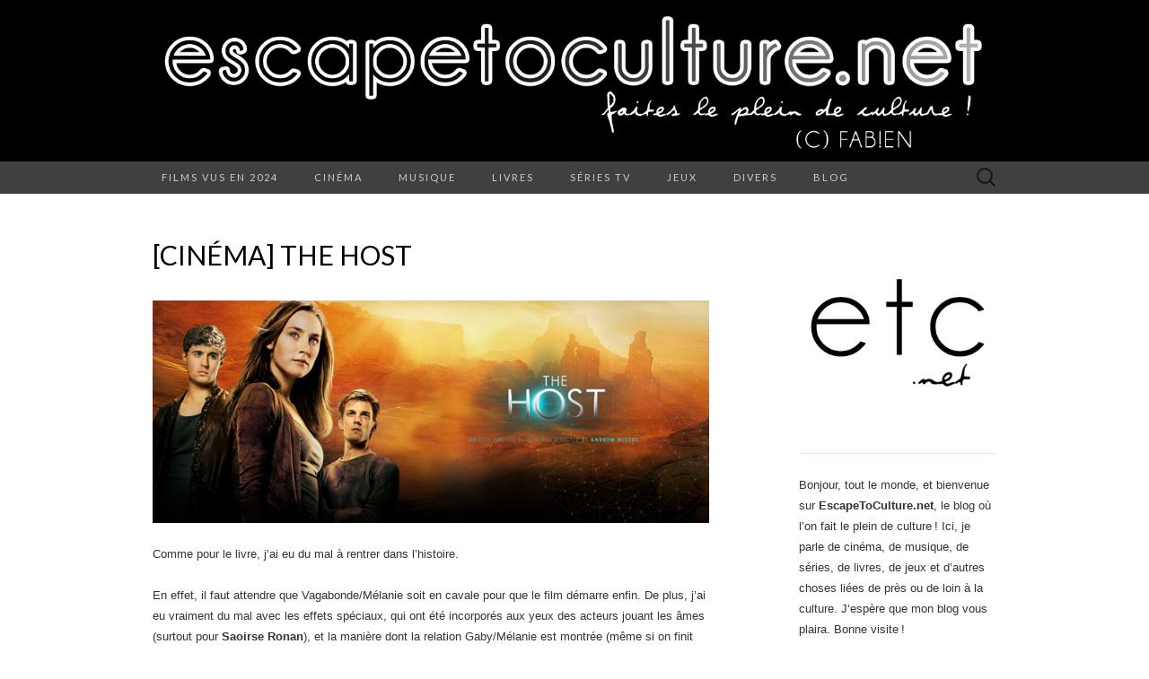

--- FILE ---
content_type: text/html; charset=UTF-8
request_url: https://www.escapetoculture.net/cinema-the-host/
body_size: 20391
content:
<!DOCTYPE html>
<html lang="fr-FR">
<head>
	<meta charset="UTF-8">
	<meta name="viewport" content="width=device-width">
	<link rel="profile" href="https://gmpg.org/xfn/11">
	<link rel="pingback" href="https://www.escapetoculture.net/xmlrpc.php">
	<title>[CINÉMA] The Host &#8211; EscapeToCulture.net</title>
<meta name='robots' content='max-image-preview:large' />
<link rel='dns-prefetch' href='//fonts.googleapis.com' />
<link rel="alternate" type="application/rss+xml" title="EscapeToCulture.net &raquo; Flux" href="https://www.escapetoculture.net/feed/" />
<link rel="alternate" type="application/rss+xml" title="EscapeToCulture.net &raquo; Flux des commentaires" href="https://www.escapetoculture.net/comments/feed/" />
<link rel="alternate" type="application/rss+xml" title="EscapeToCulture.net &raquo; [CINÉMA] The Host Flux des commentaires" href="https://www.escapetoculture.net/cinema-the-host/feed/" />
<link rel="alternate" title="oEmbed (JSON)" type="application/json+oembed" href="https://www.escapetoculture.net/wp-json/oembed/1.0/embed?url=https%3A%2F%2Fwww.escapetoculture.net%2Fcinema-the-host%2F" />
<link rel="alternate" title="oEmbed (XML)" type="text/xml+oembed" href="https://www.escapetoculture.net/wp-json/oembed/1.0/embed?url=https%3A%2F%2Fwww.escapetoculture.net%2Fcinema-the-host%2F&#038;format=xml" />
		<!-- This site uses the Google Analytics by MonsterInsights plugin v9.11.1 - Using Analytics tracking - https://www.monsterinsights.com/ -->
							<script src="//www.googletagmanager.com/gtag/js?id=G-R8DGN8VS2V"  data-cfasync="false" data-wpfc-render="false" type="text/javascript" async></script>
			<script data-cfasync="false" data-wpfc-render="false" type="text/javascript">
				var mi_version = '9.11.1';
				var mi_track_user = true;
				var mi_no_track_reason = '';
								var MonsterInsightsDefaultLocations = {"page_location":"https:\/\/www.escapetoculture.net\/cinema-the-host\/"};
								if ( typeof MonsterInsightsPrivacyGuardFilter === 'function' ) {
					var MonsterInsightsLocations = (typeof MonsterInsightsExcludeQuery === 'object') ? MonsterInsightsPrivacyGuardFilter( MonsterInsightsExcludeQuery ) : MonsterInsightsPrivacyGuardFilter( MonsterInsightsDefaultLocations );
				} else {
					var MonsterInsightsLocations = (typeof MonsterInsightsExcludeQuery === 'object') ? MonsterInsightsExcludeQuery : MonsterInsightsDefaultLocations;
				}

								var disableStrs = [
										'ga-disable-G-R8DGN8VS2V',
									];

				/* Function to detect opted out users */
				function __gtagTrackerIsOptedOut() {
					for (var index = 0; index < disableStrs.length; index++) {
						if (document.cookie.indexOf(disableStrs[index] + '=true') > -1) {
							return true;
						}
					}

					return false;
				}

				/* Disable tracking if the opt-out cookie exists. */
				if (__gtagTrackerIsOptedOut()) {
					for (var index = 0; index < disableStrs.length; index++) {
						window[disableStrs[index]] = true;
					}
				}

				/* Opt-out function */
				function __gtagTrackerOptout() {
					for (var index = 0; index < disableStrs.length; index++) {
						document.cookie = disableStrs[index] + '=true; expires=Thu, 31 Dec 2099 23:59:59 UTC; path=/';
						window[disableStrs[index]] = true;
					}
				}

				if ('undefined' === typeof gaOptout) {
					function gaOptout() {
						__gtagTrackerOptout();
					}
				}
								window.dataLayer = window.dataLayer || [];

				window.MonsterInsightsDualTracker = {
					helpers: {},
					trackers: {},
				};
				if (mi_track_user) {
					function __gtagDataLayer() {
						dataLayer.push(arguments);
					}

					function __gtagTracker(type, name, parameters) {
						if (!parameters) {
							parameters = {};
						}

						if (parameters.send_to) {
							__gtagDataLayer.apply(null, arguments);
							return;
						}

						if (type === 'event') {
														parameters.send_to = monsterinsights_frontend.v4_id;
							var hookName = name;
							if (typeof parameters['event_category'] !== 'undefined') {
								hookName = parameters['event_category'] + ':' + name;
							}

							if (typeof MonsterInsightsDualTracker.trackers[hookName] !== 'undefined') {
								MonsterInsightsDualTracker.trackers[hookName](parameters);
							} else {
								__gtagDataLayer('event', name, parameters);
							}
							
						} else {
							__gtagDataLayer.apply(null, arguments);
						}
					}

					__gtagTracker('js', new Date());
					__gtagTracker('set', {
						'developer_id.dZGIzZG': true,
											});
					if ( MonsterInsightsLocations.page_location ) {
						__gtagTracker('set', MonsterInsightsLocations);
					}
										__gtagTracker('config', 'G-R8DGN8VS2V', {"forceSSL":"true","anonymize_ip":"true"} );
										window.gtag = __gtagTracker;										(function () {
						/* https://developers.google.com/analytics/devguides/collection/analyticsjs/ */
						/* ga and __gaTracker compatibility shim. */
						var noopfn = function () {
							return null;
						};
						var newtracker = function () {
							return new Tracker();
						};
						var Tracker = function () {
							return null;
						};
						var p = Tracker.prototype;
						p.get = noopfn;
						p.set = noopfn;
						p.send = function () {
							var args = Array.prototype.slice.call(arguments);
							args.unshift('send');
							__gaTracker.apply(null, args);
						};
						var __gaTracker = function () {
							var len = arguments.length;
							if (len === 0) {
								return;
							}
							var f = arguments[len - 1];
							if (typeof f !== 'object' || f === null || typeof f.hitCallback !== 'function') {
								if ('send' === arguments[0]) {
									var hitConverted, hitObject = false, action;
									if ('event' === arguments[1]) {
										if ('undefined' !== typeof arguments[3]) {
											hitObject = {
												'eventAction': arguments[3],
												'eventCategory': arguments[2],
												'eventLabel': arguments[4],
												'value': arguments[5] ? arguments[5] : 1,
											}
										}
									}
									if ('pageview' === arguments[1]) {
										if ('undefined' !== typeof arguments[2]) {
											hitObject = {
												'eventAction': 'page_view',
												'page_path': arguments[2],
											}
										}
									}
									if (typeof arguments[2] === 'object') {
										hitObject = arguments[2];
									}
									if (typeof arguments[5] === 'object') {
										Object.assign(hitObject, arguments[5]);
									}
									if ('undefined' !== typeof arguments[1].hitType) {
										hitObject = arguments[1];
										if ('pageview' === hitObject.hitType) {
											hitObject.eventAction = 'page_view';
										}
									}
									if (hitObject) {
										action = 'timing' === arguments[1].hitType ? 'timing_complete' : hitObject.eventAction;
										hitConverted = mapArgs(hitObject);
										__gtagTracker('event', action, hitConverted);
									}
								}
								return;
							}

							function mapArgs(args) {
								var arg, hit = {};
								var gaMap = {
									'eventCategory': 'event_category',
									'eventAction': 'event_action',
									'eventLabel': 'event_label',
									'eventValue': 'event_value',
									'nonInteraction': 'non_interaction',
									'timingCategory': 'event_category',
									'timingVar': 'name',
									'timingValue': 'value',
									'timingLabel': 'event_label',
									'page': 'page_path',
									'location': 'page_location',
									'title': 'page_title',
									'referrer' : 'page_referrer',
								};
								for (arg in args) {
																		if (!(!args.hasOwnProperty(arg) || !gaMap.hasOwnProperty(arg))) {
										hit[gaMap[arg]] = args[arg];
									} else {
										hit[arg] = args[arg];
									}
								}
								return hit;
							}

							try {
								f.hitCallback();
							} catch (ex) {
							}
						};
						__gaTracker.create = newtracker;
						__gaTracker.getByName = newtracker;
						__gaTracker.getAll = function () {
							return [];
						};
						__gaTracker.remove = noopfn;
						__gaTracker.loaded = true;
						window['__gaTracker'] = __gaTracker;
					})();
									} else {
										console.log("");
					(function () {
						function __gtagTracker() {
							return null;
						}

						window['__gtagTracker'] = __gtagTracker;
						window['gtag'] = __gtagTracker;
					})();
									}
			</script>
							<!-- / Google Analytics by MonsterInsights -->
		<style id='wp-img-auto-sizes-contain-inline-css' type='text/css'>
img:is([sizes=auto i],[sizes^="auto," i]){contain-intrinsic-size:3000px 1500px}
/*# sourceURL=wp-img-auto-sizes-contain-inline-css */
</style>
<style id='wp-emoji-styles-inline-css' type='text/css'>

	img.wp-smiley, img.emoji {
		display: inline !important;
		border: none !important;
		box-shadow: none !important;
		height: 1em !important;
		width: 1em !important;
		margin: 0 0.07em !important;
		vertical-align: -0.1em !important;
		background: none !important;
		padding: 0 !important;
	}
/*# sourceURL=wp-emoji-styles-inline-css */
</style>
<style id='wp-block-library-inline-css' type='text/css'>
:root{--wp-block-synced-color:#7a00df;--wp-block-synced-color--rgb:122,0,223;--wp-bound-block-color:var(--wp-block-synced-color);--wp-editor-canvas-background:#ddd;--wp-admin-theme-color:#007cba;--wp-admin-theme-color--rgb:0,124,186;--wp-admin-theme-color-darker-10:#006ba1;--wp-admin-theme-color-darker-10--rgb:0,107,160.5;--wp-admin-theme-color-darker-20:#005a87;--wp-admin-theme-color-darker-20--rgb:0,90,135;--wp-admin-border-width-focus:2px}@media (min-resolution:192dpi){:root{--wp-admin-border-width-focus:1.5px}}.wp-element-button{cursor:pointer}:root .has-very-light-gray-background-color{background-color:#eee}:root .has-very-dark-gray-background-color{background-color:#313131}:root .has-very-light-gray-color{color:#eee}:root .has-very-dark-gray-color{color:#313131}:root .has-vivid-green-cyan-to-vivid-cyan-blue-gradient-background{background:linear-gradient(135deg,#00d084,#0693e3)}:root .has-purple-crush-gradient-background{background:linear-gradient(135deg,#34e2e4,#4721fb 50%,#ab1dfe)}:root .has-hazy-dawn-gradient-background{background:linear-gradient(135deg,#faaca8,#dad0ec)}:root .has-subdued-olive-gradient-background{background:linear-gradient(135deg,#fafae1,#67a671)}:root .has-atomic-cream-gradient-background{background:linear-gradient(135deg,#fdd79a,#004a59)}:root .has-nightshade-gradient-background{background:linear-gradient(135deg,#330968,#31cdcf)}:root .has-midnight-gradient-background{background:linear-gradient(135deg,#020381,#2874fc)}:root{--wp--preset--font-size--normal:16px;--wp--preset--font-size--huge:42px}.has-regular-font-size{font-size:1em}.has-larger-font-size{font-size:2.625em}.has-normal-font-size{font-size:var(--wp--preset--font-size--normal)}.has-huge-font-size{font-size:var(--wp--preset--font-size--huge)}.has-text-align-center{text-align:center}.has-text-align-left{text-align:left}.has-text-align-right{text-align:right}.has-fit-text{white-space:nowrap!important}#end-resizable-editor-section{display:none}.aligncenter{clear:both}.items-justified-left{justify-content:flex-start}.items-justified-center{justify-content:center}.items-justified-right{justify-content:flex-end}.items-justified-space-between{justify-content:space-between}.screen-reader-text{border:0;clip-path:inset(50%);height:1px;margin:-1px;overflow:hidden;padding:0;position:absolute;width:1px;word-wrap:normal!important}.screen-reader-text:focus{background-color:#ddd;clip-path:none;color:#444;display:block;font-size:1em;height:auto;left:5px;line-height:normal;padding:15px 23px 14px;text-decoration:none;top:5px;width:auto;z-index:100000}html :where(.has-border-color){border-style:solid}html :where([style*=border-top-color]){border-top-style:solid}html :where([style*=border-right-color]){border-right-style:solid}html :where([style*=border-bottom-color]){border-bottom-style:solid}html :where([style*=border-left-color]){border-left-style:solid}html :where([style*=border-width]){border-style:solid}html :where([style*=border-top-width]){border-top-style:solid}html :where([style*=border-right-width]){border-right-style:solid}html :where([style*=border-bottom-width]){border-bottom-style:solid}html :where([style*=border-left-width]){border-left-style:solid}html :where(img[class*=wp-image-]){height:auto;max-width:100%}:where(figure){margin:0 0 1em}html :where(.is-position-sticky){--wp-admin--admin-bar--position-offset:var(--wp-admin--admin-bar--height,0px)}@media screen and (max-width:600px){html :where(.is-position-sticky){--wp-admin--admin-bar--position-offset:0px}}

/*# sourceURL=wp-block-library-inline-css */
</style><style id='wp-block-archives-inline-css' type='text/css'>
.wp-block-archives{box-sizing:border-box}.wp-block-archives-dropdown label{display:block}
/*# sourceURL=https://www.escapetoculture.net/wp-includes/blocks/archives/style.min.css */
</style>
<style id='wp-block-image-inline-css' type='text/css'>
.wp-block-image>a,.wp-block-image>figure>a{display:inline-block}.wp-block-image img{box-sizing:border-box;height:auto;max-width:100%;vertical-align:bottom}@media not (prefers-reduced-motion){.wp-block-image img.hide{visibility:hidden}.wp-block-image img.show{animation:show-content-image .4s}}.wp-block-image[style*=border-radius] img,.wp-block-image[style*=border-radius]>a{border-radius:inherit}.wp-block-image.has-custom-border img{box-sizing:border-box}.wp-block-image.aligncenter{text-align:center}.wp-block-image.alignfull>a,.wp-block-image.alignwide>a{width:100%}.wp-block-image.alignfull img,.wp-block-image.alignwide img{height:auto;width:100%}.wp-block-image .aligncenter,.wp-block-image .alignleft,.wp-block-image .alignright,.wp-block-image.aligncenter,.wp-block-image.alignleft,.wp-block-image.alignright{display:table}.wp-block-image .aligncenter>figcaption,.wp-block-image .alignleft>figcaption,.wp-block-image .alignright>figcaption,.wp-block-image.aligncenter>figcaption,.wp-block-image.alignleft>figcaption,.wp-block-image.alignright>figcaption{caption-side:bottom;display:table-caption}.wp-block-image .alignleft{float:left;margin:.5em 1em .5em 0}.wp-block-image .alignright{float:right;margin:.5em 0 .5em 1em}.wp-block-image .aligncenter{margin-left:auto;margin-right:auto}.wp-block-image :where(figcaption){margin-bottom:1em;margin-top:.5em}.wp-block-image.is-style-circle-mask img{border-radius:9999px}@supports ((-webkit-mask-image:none) or (mask-image:none)) or (-webkit-mask-image:none){.wp-block-image.is-style-circle-mask img{border-radius:0;-webkit-mask-image:url('data:image/svg+xml;utf8,<svg viewBox="0 0 100 100" xmlns="http://www.w3.org/2000/svg"><circle cx="50" cy="50" r="50"/></svg>');mask-image:url('data:image/svg+xml;utf8,<svg viewBox="0 0 100 100" xmlns="http://www.w3.org/2000/svg"><circle cx="50" cy="50" r="50"/></svg>');mask-mode:alpha;-webkit-mask-position:center;mask-position:center;-webkit-mask-repeat:no-repeat;mask-repeat:no-repeat;-webkit-mask-size:contain;mask-size:contain}}:root :where(.wp-block-image.is-style-rounded img,.wp-block-image .is-style-rounded img){border-radius:9999px}.wp-block-image figure{margin:0}.wp-lightbox-container{display:flex;flex-direction:column;position:relative}.wp-lightbox-container img{cursor:zoom-in}.wp-lightbox-container img:hover+button{opacity:1}.wp-lightbox-container button{align-items:center;backdrop-filter:blur(16px) saturate(180%);background-color:#5a5a5a40;border:none;border-radius:4px;cursor:zoom-in;display:flex;height:20px;justify-content:center;opacity:0;padding:0;position:absolute;right:16px;text-align:center;top:16px;width:20px;z-index:100}@media not (prefers-reduced-motion){.wp-lightbox-container button{transition:opacity .2s ease}}.wp-lightbox-container button:focus-visible{outline:3px auto #5a5a5a40;outline:3px auto -webkit-focus-ring-color;outline-offset:3px}.wp-lightbox-container button:hover{cursor:pointer;opacity:1}.wp-lightbox-container button:focus{opacity:1}.wp-lightbox-container button:focus,.wp-lightbox-container button:hover,.wp-lightbox-container button:not(:hover):not(:active):not(.has-background){background-color:#5a5a5a40;border:none}.wp-lightbox-overlay{box-sizing:border-box;cursor:zoom-out;height:100vh;left:0;overflow:hidden;position:fixed;top:0;visibility:hidden;width:100%;z-index:100000}.wp-lightbox-overlay .close-button{align-items:center;cursor:pointer;display:flex;justify-content:center;min-height:40px;min-width:40px;padding:0;position:absolute;right:calc(env(safe-area-inset-right) + 16px);top:calc(env(safe-area-inset-top) + 16px);z-index:5000000}.wp-lightbox-overlay .close-button:focus,.wp-lightbox-overlay .close-button:hover,.wp-lightbox-overlay .close-button:not(:hover):not(:active):not(.has-background){background:none;border:none}.wp-lightbox-overlay .lightbox-image-container{height:var(--wp--lightbox-container-height);left:50%;overflow:hidden;position:absolute;top:50%;transform:translate(-50%,-50%);transform-origin:top left;width:var(--wp--lightbox-container-width);z-index:9999999999}.wp-lightbox-overlay .wp-block-image{align-items:center;box-sizing:border-box;display:flex;height:100%;justify-content:center;margin:0;position:relative;transform-origin:0 0;width:100%;z-index:3000000}.wp-lightbox-overlay .wp-block-image img{height:var(--wp--lightbox-image-height);min-height:var(--wp--lightbox-image-height);min-width:var(--wp--lightbox-image-width);width:var(--wp--lightbox-image-width)}.wp-lightbox-overlay .wp-block-image figcaption{display:none}.wp-lightbox-overlay button{background:none;border:none}.wp-lightbox-overlay .scrim{background-color:#fff;height:100%;opacity:.9;position:absolute;width:100%;z-index:2000000}.wp-lightbox-overlay.active{visibility:visible}@media not (prefers-reduced-motion){.wp-lightbox-overlay.active{animation:turn-on-visibility .25s both}.wp-lightbox-overlay.active img{animation:turn-on-visibility .35s both}.wp-lightbox-overlay.show-closing-animation:not(.active){animation:turn-off-visibility .35s both}.wp-lightbox-overlay.show-closing-animation:not(.active) img{animation:turn-off-visibility .25s both}.wp-lightbox-overlay.zoom.active{animation:none;opacity:1;visibility:visible}.wp-lightbox-overlay.zoom.active .lightbox-image-container{animation:lightbox-zoom-in .4s}.wp-lightbox-overlay.zoom.active .lightbox-image-container img{animation:none}.wp-lightbox-overlay.zoom.active .scrim{animation:turn-on-visibility .4s forwards}.wp-lightbox-overlay.zoom.show-closing-animation:not(.active){animation:none}.wp-lightbox-overlay.zoom.show-closing-animation:not(.active) .lightbox-image-container{animation:lightbox-zoom-out .4s}.wp-lightbox-overlay.zoom.show-closing-animation:not(.active) .lightbox-image-container img{animation:none}.wp-lightbox-overlay.zoom.show-closing-animation:not(.active) .scrim{animation:turn-off-visibility .4s forwards}}@keyframes show-content-image{0%{visibility:hidden}99%{visibility:hidden}to{visibility:visible}}@keyframes turn-on-visibility{0%{opacity:0}to{opacity:1}}@keyframes turn-off-visibility{0%{opacity:1;visibility:visible}99%{opacity:0;visibility:visible}to{opacity:0;visibility:hidden}}@keyframes lightbox-zoom-in{0%{transform:translate(calc((-100vw + var(--wp--lightbox-scrollbar-width))/2 + var(--wp--lightbox-initial-left-position)),calc(-50vh + var(--wp--lightbox-initial-top-position))) scale(var(--wp--lightbox-scale))}to{transform:translate(-50%,-50%) scale(1)}}@keyframes lightbox-zoom-out{0%{transform:translate(-50%,-50%) scale(1);visibility:visible}99%{visibility:visible}to{transform:translate(calc((-100vw + var(--wp--lightbox-scrollbar-width))/2 + var(--wp--lightbox-initial-left-position)),calc(-50vh + var(--wp--lightbox-initial-top-position))) scale(var(--wp--lightbox-scale));visibility:hidden}}
/*# sourceURL=https://www.escapetoculture.net/wp-includes/blocks/image/style.min.css */
</style>
<style id='wp-block-paragraph-inline-css' type='text/css'>
.is-small-text{font-size:.875em}.is-regular-text{font-size:1em}.is-large-text{font-size:2.25em}.is-larger-text{font-size:3em}.has-drop-cap:not(:focus):first-letter{float:left;font-size:8.4em;font-style:normal;font-weight:100;line-height:.68;margin:.05em .1em 0 0;text-transform:uppercase}body.rtl .has-drop-cap:not(:focus):first-letter{float:none;margin-left:.1em}p.has-drop-cap.has-background{overflow:hidden}:root :where(p.has-background){padding:1.25em 2.375em}:where(p.has-text-color:not(.has-link-color)) a{color:inherit}p.has-text-align-left[style*="writing-mode:vertical-lr"],p.has-text-align-right[style*="writing-mode:vertical-rl"]{rotate:180deg}
/*# sourceURL=https://www.escapetoculture.net/wp-includes/blocks/paragraph/style.min.css */
</style>
<style id='wp-block-social-links-inline-css' type='text/css'>
.wp-block-social-links{background:none;box-sizing:border-box;margin-left:0;padding-left:0;padding-right:0;text-indent:0}.wp-block-social-links .wp-social-link a,.wp-block-social-links .wp-social-link a:hover{border-bottom:0;box-shadow:none;text-decoration:none}.wp-block-social-links .wp-social-link svg{height:1em;width:1em}.wp-block-social-links .wp-social-link span:not(.screen-reader-text){font-size:.65em;margin-left:.5em;margin-right:.5em}.wp-block-social-links.has-small-icon-size{font-size:16px}.wp-block-social-links,.wp-block-social-links.has-normal-icon-size{font-size:24px}.wp-block-social-links.has-large-icon-size{font-size:36px}.wp-block-social-links.has-huge-icon-size{font-size:48px}.wp-block-social-links.aligncenter{display:flex;justify-content:center}.wp-block-social-links.alignright{justify-content:flex-end}.wp-block-social-link{border-radius:9999px;display:block}@media not (prefers-reduced-motion){.wp-block-social-link{transition:transform .1s ease}}.wp-block-social-link{height:auto}.wp-block-social-link a{align-items:center;display:flex;line-height:0}.wp-block-social-link:hover{transform:scale(1.1)}.wp-block-social-links .wp-block-social-link.wp-social-link{display:inline-block;margin:0;padding:0}.wp-block-social-links .wp-block-social-link.wp-social-link .wp-block-social-link-anchor,.wp-block-social-links .wp-block-social-link.wp-social-link .wp-block-social-link-anchor svg,.wp-block-social-links .wp-block-social-link.wp-social-link .wp-block-social-link-anchor:active,.wp-block-social-links .wp-block-social-link.wp-social-link .wp-block-social-link-anchor:hover,.wp-block-social-links .wp-block-social-link.wp-social-link .wp-block-social-link-anchor:visited{color:currentColor;fill:currentColor}:where(.wp-block-social-links:not(.is-style-logos-only)) .wp-social-link{background-color:#f0f0f0;color:#444}:where(.wp-block-social-links:not(.is-style-logos-only)) .wp-social-link-amazon{background-color:#f90;color:#fff}:where(.wp-block-social-links:not(.is-style-logos-only)) .wp-social-link-bandcamp{background-color:#1ea0c3;color:#fff}:where(.wp-block-social-links:not(.is-style-logos-only)) .wp-social-link-behance{background-color:#0757fe;color:#fff}:where(.wp-block-social-links:not(.is-style-logos-only)) .wp-social-link-bluesky{background-color:#0a7aff;color:#fff}:where(.wp-block-social-links:not(.is-style-logos-only)) .wp-social-link-codepen{background-color:#1e1f26;color:#fff}:where(.wp-block-social-links:not(.is-style-logos-only)) .wp-social-link-deviantart{background-color:#02e49b;color:#fff}:where(.wp-block-social-links:not(.is-style-logos-only)) .wp-social-link-discord{background-color:#5865f2;color:#fff}:where(.wp-block-social-links:not(.is-style-logos-only)) .wp-social-link-dribbble{background-color:#e94c89;color:#fff}:where(.wp-block-social-links:not(.is-style-logos-only)) .wp-social-link-dropbox{background-color:#4280ff;color:#fff}:where(.wp-block-social-links:not(.is-style-logos-only)) .wp-social-link-etsy{background-color:#f45800;color:#fff}:where(.wp-block-social-links:not(.is-style-logos-only)) .wp-social-link-facebook{background-color:#0866ff;color:#fff}:where(.wp-block-social-links:not(.is-style-logos-only)) .wp-social-link-fivehundredpx{background-color:#000;color:#fff}:where(.wp-block-social-links:not(.is-style-logos-only)) .wp-social-link-flickr{background-color:#0461dd;color:#fff}:where(.wp-block-social-links:not(.is-style-logos-only)) .wp-social-link-foursquare{background-color:#e65678;color:#fff}:where(.wp-block-social-links:not(.is-style-logos-only)) .wp-social-link-github{background-color:#24292d;color:#fff}:where(.wp-block-social-links:not(.is-style-logos-only)) .wp-social-link-goodreads{background-color:#eceadd;color:#382110}:where(.wp-block-social-links:not(.is-style-logos-only)) .wp-social-link-google{background-color:#ea4434;color:#fff}:where(.wp-block-social-links:not(.is-style-logos-only)) .wp-social-link-gravatar{background-color:#1d4fc4;color:#fff}:where(.wp-block-social-links:not(.is-style-logos-only)) .wp-social-link-instagram{background-color:#f00075;color:#fff}:where(.wp-block-social-links:not(.is-style-logos-only)) .wp-social-link-lastfm{background-color:#e21b24;color:#fff}:where(.wp-block-social-links:not(.is-style-logos-only)) .wp-social-link-linkedin{background-color:#0d66c2;color:#fff}:where(.wp-block-social-links:not(.is-style-logos-only)) .wp-social-link-mastodon{background-color:#3288d4;color:#fff}:where(.wp-block-social-links:not(.is-style-logos-only)) .wp-social-link-medium{background-color:#000;color:#fff}:where(.wp-block-social-links:not(.is-style-logos-only)) .wp-social-link-meetup{background-color:#f6405f;color:#fff}:where(.wp-block-social-links:not(.is-style-logos-only)) .wp-social-link-patreon{background-color:#000;color:#fff}:where(.wp-block-social-links:not(.is-style-logos-only)) .wp-social-link-pinterest{background-color:#e60122;color:#fff}:where(.wp-block-social-links:not(.is-style-logos-only)) .wp-social-link-pocket{background-color:#ef4155;color:#fff}:where(.wp-block-social-links:not(.is-style-logos-only)) .wp-social-link-reddit{background-color:#ff4500;color:#fff}:where(.wp-block-social-links:not(.is-style-logos-only)) .wp-social-link-skype{background-color:#0478d7;color:#fff}:where(.wp-block-social-links:not(.is-style-logos-only)) .wp-social-link-snapchat{background-color:#fefc00;color:#fff;stroke:#000}:where(.wp-block-social-links:not(.is-style-logos-only)) .wp-social-link-soundcloud{background-color:#ff5600;color:#fff}:where(.wp-block-social-links:not(.is-style-logos-only)) .wp-social-link-spotify{background-color:#1bd760;color:#fff}:where(.wp-block-social-links:not(.is-style-logos-only)) .wp-social-link-telegram{background-color:#2aabee;color:#fff}:where(.wp-block-social-links:not(.is-style-logos-only)) .wp-social-link-threads{background-color:#000;color:#fff}:where(.wp-block-social-links:not(.is-style-logos-only)) .wp-social-link-tiktok{background-color:#000;color:#fff}:where(.wp-block-social-links:not(.is-style-logos-only)) .wp-social-link-tumblr{background-color:#011835;color:#fff}:where(.wp-block-social-links:not(.is-style-logos-only)) .wp-social-link-twitch{background-color:#6440a4;color:#fff}:where(.wp-block-social-links:not(.is-style-logos-only)) .wp-social-link-twitter{background-color:#1da1f2;color:#fff}:where(.wp-block-social-links:not(.is-style-logos-only)) .wp-social-link-vimeo{background-color:#1eb7ea;color:#fff}:where(.wp-block-social-links:not(.is-style-logos-only)) .wp-social-link-vk{background-color:#4680c2;color:#fff}:where(.wp-block-social-links:not(.is-style-logos-only)) .wp-social-link-wordpress{background-color:#3499cd;color:#fff}:where(.wp-block-social-links:not(.is-style-logos-only)) .wp-social-link-whatsapp{background-color:#25d366;color:#fff}:where(.wp-block-social-links:not(.is-style-logos-only)) .wp-social-link-x{background-color:#000;color:#fff}:where(.wp-block-social-links:not(.is-style-logos-only)) .wp-social-link-yelp{background-color:#d32422;color:#fff}:where(.wp-block-social-links:not(.is-style-logos-only)) .wp-social-link-youtube{background-color:red;color:#fff}:where(.wp-block-social-links.is-style-logos-only) .wp-social-link{background:none}:where(.wp-block-social-links.is-style-logos-only) .wp-social-link svg{height:1.25em;width:1.25em}:where(.wp-block-social-links.is-style-logos-only) .wp-social-link-amazon{color:#f90}:where(.wp-block-social-links.is-style-logos-only) .wp-social-link-bandcamp{color:#1ea0c3}:where(.wp-block-social-links.is-style-logos-only) .wp-social-link-behance{color:#0757fe}:where(.wp-block-social-links.is-style-logos-only) .wp-social-link-bluesky{color:#0a7aff}:where(.wp-block-social-links.is-style-logos-only) .wp-social-link-codepen{color:#1e1f26}:where(.wp-block-social-links.is-style-logos-only) .wp-social-link-deviantart{color:#02e49b}:where(.wp-block-social-links.is-style-logos-only) .wp-social-link-discord{color:#5865f2}:where(.wp-block-social-links.is-style-logos-only) .wp-social-link-dribbble{color:#e94c89}:where(.wp-block-social-links.is-style-logos-only) .wp-social-link-dropbox{color:#4280ff}:where(.wp-block-social-links.is-style-logos-only) .wp-social-link-etsy{color:#f45800}:where(.wp-block-social-links.is-style-logos-only) .wp-social-link-facebook{color:#0866ff}:where(.wp-block-social-links.is-style-logos-only) .wp-social-link-fivehundredpx{color:#000}:where(.wp-block-social-links.is-style-logos-only) .wp-social-link-flickr{color:#0461dd}:where(.wp-block-social-links.is-style-logos-only) .wp-social-link-foursquare{color:#e65678}:where(.wp-block-social-links.is-style-logos-only) .wp-social-link-github{color:#24292d}:where(.wp-block-social-links.is-style-logos-only) .wp-social-link-goodreads{color:#382110}:where(.wp-block-social-links.is-style-logos-only) .wp-social-link-google{color:#ea4434}:where(.wp-block-social-links.is-style-logos-only) .wp-social-link-gravatar{color:#1d4fc4}:where(.wp-block-social-links.is-style-logos-only) .wp-social-link-instagram{color:#f00075}:where(.wp-block-social-links.is-style-logos-only) .wp-social-link-lastfm{color:#e21b24}:where(.wp-block-social-links.is-style-logos-only) .wp-social-link-linkedin{color:#0d66c2}:where(.wp-block-social-links.is-style-logos-only) .wp-social-link-mastodon{color:#3288d4}:where(.wp-block-social-links.is-style-logos-only) .wp-social-link-medium{color:#000}:where(.wp-block-social-links.is-style-logos-only) .wp-social-link-meetup{color:#f6405f}:where(.wp-block-social-links.is-style-logos-only) .wp-social-link-patreon{color:#000}:where(.wp-block-social-links.is-style-logos-only) .wp-social-link-pinterest{color:#e60122}:where(.wp-block-social-links.is-style-logos-only) .wp-social-link-pocket{color:#ef4155}:where(.wp-block-social-links.is-style-logos-only) .wp-social-link-reddit{color:#ff4500}:where(.wp-block-social-links.is-style-logos-only) .wp-social-link-skype{color:#0478d7}:where(.wp-block-social-links.is-style-logos-only) .wp-social-link-snapchat{color:#fff;stroke:#000}:where(.wp-block-social-links.is-style-logos-only) .wp-social-link-soundcloud{color:#ff5600}:where(.wp-block-social-links.is-style-logos-only) .wp-social-link-spotify{color:#1bd760}:where(.wp-block-social-links.is-style-logos-only) .wp-social-link-telegram{color:#2aabee}:where(.wp-block-social-links.is-style-logos-only) .wp-social-link-threads{color:#000}:where(.wp-block-social-links.is-style-logos-only) .wp-social-link-tiktok{color:#000}:where(.wp-block-social-links.is-style-logos-only) .wp-social-link-tumblr{color:#011835}:where(.wp-block-social-links.is-style-logos-only) .wp-social-link-twitch{color:#6440a4}:where(.wp-block-social-links.is-style-logos-only) .wp-social-link-twitter{color:#1da1f2}:where(.wp-block-social-links.is-style-logos-only) .wp-social-link-vimeo{color:#1eb7ea}:where(.wp-block-social-links.is-style-logos-only) .wp-social-link-vk{color:#4680c2}:where(.wp-block-social-links.is-style-logos-only) .wp-social-link-whatsapp{color:#25d366}:where(.wp-block-social-links.is-style-logos-only) .wp-social-link-wordpress{color:#3499cd}:where(.wp-block-social-links.is-style-logos-only) .wp-social-link-x{color:#000}:where(.wp-block-social-links.is-style-logos-only) .wp-social-link-yelp{color:#d32422}:where(.wp-block-social-links.is-style-logos-only) .wp-social-link-youtube{color:red}.wp-block-social-links.is-style-pill-shape .wp-social-link{width:auto}:root :where(.wp-block-social-links .wp-social-link a){padding:.25em}:root :where(.wp-block-social-links.is-style-logos-only .wp-social-link a){padding:0}:root :where(.wp-block-social-links.is-style-pill-shape .wp-social-link a){padding-left:.6666666667em;padding-right:.6666666667em}.wp-block-social-links:not(.has-icon-color):not(.has-icon-background-color) .wp-social-link-snapchat .wp-block-social-link-label{color:#000}
/*# sourceURL=https://www.escapetoculture.net/wp-includes/blocks/social-links/style.min.css */
</style>
<style id='global-styles-inline-css' type='text/css'>
:root{--wp--preset--aspect-ratio--square: 1;--wp--preset--aspect-ratio--4-3: 4/3;--wp--preset--aspect-ratio--3-4: 3/4;--wp--preset--aspect-ratio--3-2: 3/2;--wp--preset--aspect-ratio--2-3: 2/3;--wp--preset--aspect-ratio--16-9: 16/9;--wp--preset--aspect-ratio--9-16: 9/16;--wp--preset--color--black: #000000;--wp--preset--color--cyan-bluish-gray: #abb8c3;--wp--preset--color--white: #ffffff;--wp--preset--color--pale-pink: #f78da7;--wp--preset--color--vivid-red: #cf2e2e;--wp--preset--color--luminous-vivid-orange: #ff6900;--wp--preset--color--luminous-vivid-amber: #fcb900;--wp--preset--color--light-green-cyan: #7bdcb5;--wp--preset--color--vivid-green-cyan: #00d084;--wp--preset--color--pale-cyan-blue: #8ed1fc;--wp--preset--color--vivid-cyan-blue: #0693e3;--wp--preset--color--vivid-purple: #9b51e0;--wp--preset--gradient--vivid-cyan-blue-to-vivid-purple: linear-gradient(135deg,rgb(6,147,227) 0%,rgb(155,81,224) 100%);--wp--preset--gradient--light-green-cyan-to-vivid-green-cyan: linear-gradient(135deg,rgb(122,220,180) 0%,rgb(0,208,130) 100%);--wp--preset--gradient--luminous-vivid-amber-to-luminous-vivid-orange: linear-gradient(135deg,rgb(252,185,0) 0%,rgb(255,105,0) 100%);--wp--preset--gradient--luminous-vivid-orange-to-vivid-red: linear-gradient(135deg,rgb(255,105,0) 0%,rgb(207,46,46) 100%);--wp--preset--gradient--very-light-gray-to-cyan-bluish-gray: linear-gradient(135deg,rgb(238,238,238) 0%,rgb(169,184,195) 100%);--wp--preset--gradient--cool-to-warm-spectrum: linear-gradient(135deg,rgb(74,234,220) 0%,rgb(151,120,209) 20%,rgb(207,42,186) 40%,rgb(238,44,130) 60%,rgb(251,105,98) 80%,rgb(254,248,76) 100%);--wp--preset--gradient--blush-light-purple: linear-gradient(135deg,rgb(255,206,236) 0%,rgb(152,150,240) 100%);--wp--preset--gradient--blush-bordeaux: linear-gradient(135deg,rgb(254,205,165) 0%,rgb(254,45,45) 50%,rgb(107,0,62) 100%);--wp--preset--gradient--luminous-dusk: linear-gradient(135deg,rgb(255,203,112) 0%,rgb(199,81,192) 50%,rgb(65,88,208) 100%);--wp--preset--gradient--pale-ocean: linear-gradient(135deg,rgb(255,245,203) 0%,rgb(182,227,212) 50%,rgb(51,167,181) 100%);--wp--preset--gradient--electric-grass: linear-gradient(135deg,rgb(202,248,128) 0%,rgb(113,206,126) 100%);--wp--preset--gradient--midnight: linear-gradient(135deg,rgb(2,3,129) 0%,rgb(40,116,252) 100%);--wp--preset--font-size--small: 13px;--wp--preset--font-size--medium: 20px;--wp--preset--font-size--large: 36px;--wp--preset--font-size--x-large: 42px;--wp--preset--spacing--20: 0.44rem;--wp--preset--spacing--30: 0.67rem;--wp--preset--spacing--40: 1rem;--wp--preset--spacing--50: 1.5rem;--wp--preset--spacing--60: 2.25rem;--wp--preset--spacing--70: 3.38rem;--wp--preset--spacing--80: 5.06rem;--wp--preset--shadow--natural: 6px 6px 9px rgba(0, 0, 0, 0.2);--wp--preset--shadow--deep: 12px 12px 50px rgba(0, 0, 0, 0.4);--wp--preset--shadow--sharp: 6px 6px 0px rgba(0, 0, 0, 0.2);--wp--preset--shadow--outlined: 6px 6px 0px -3px rgb(255, 255, 255), 6px 6px rgb(0, 0, 0);--wp--preset--shadow--crisp: 6px 6px 0px rgb(0, 0, 0);}:where(.is-layout-flex){gap: 0.5em;}:where(.is-layout-grid){gap: 0.5em;}body .is-layout-flex{display: flex;}.is-layout-flex{flex-wrap: wrap;align-items: center;}.is-layout-flex > :is(*, div){margin: 0;}body .is-layout-grid{display: grid;}.is-layout-grid > :is(*, div){margin: 0;}:where(.wp-block-columns.is-layout-flex){gap: 2em;}:where(.wp-block-columns.is-layout-grid){gap: 2em;}:where(.wp-block-post-template.is-layout-flex){gap: 1.25em;}:where(.wp-block-post-template.is-layout-grid){gap: 1.25em;}.has-black-color{color: var(--wp--preset--color--black) !important;}.has-cyan-bluish-gray-color{color: var(--wp--preset--color--cyan-bluish-gray) !important;}.has-white-color{color: var(--wp--preset--color--white) !important;}.has-pale-pink-color{color: var(--wp--preset--color--pale-pink) !important;}.has-vivid-red-color{color: var(--wp--preset--color--vivid-red) !important;}.has-luminous-vivid-orange-color{color: var(--wp--preset--color--luminous-vivid-orange) !important;}.has-luminous-vivid-amber-color{color: var(--wp--preset--color--luminous-vivid-amber) !important;}.has-light-green-cyan-color{color: var(--wp--preset--color--light-green-cyan) !important;}.has-vivid-green-cyan-color{color: var(--wp--preset--color--vivid-green-cyan) !important;}.has-pale-cyan-blue-color{color: var(--wp--preset--color--pale-cyan-blue) !important;}.has-vivid-cyan-blue-color{color: var(--wp--preset--color--vivid-cyan-blue) !important;}.has-vivid-purple-color{color: var(--wp--preset--color--vivid-purple) !important;}.has-black-background-color{background-color: var(--wp--preset--color--black) !important;}.has-cyan-bluish-gray-background-color{background-color: var(--wp--preset--color--cyan-bluish-gray) !important;}.has-white-background-color{background-color: var(--wp--preset--color--white) !important;}.has-pale-pink-background-color{background-color: var(--wp--preset--color--pale-pink) !important;}.has-vivid-red-background-color{background-color: var(--wp--preset--color--vivid-red) !important;}.has-luminous-vivid-orange-background-color{background-color: var(--wp--preset--color--luminous-vivid-orange) !important;}.has-luminous-vivid-amber-background-color{background-color: var(--wp--preset--color--luminous-vivid-amber) !important;}.has-light-green-cyan-background-color{background-color: var(--wp--preset--color--light-green-cyan) !important;}.has-vivid-green-cyan-background-color{background-color: var(--wp--preset--color--vivid-green-cyan) !important;}.has-pale-cyan-blue-background-color{background-color: var(--wp--preset--color--pale-cyan-blue) !important;}.has-vivid-cyan-blue-background-color{background-color: var(--wp--preset--color--vivid-cyan-blue) !important;}.has-vivid-purple-background-color{background-color: var(--wp--preset--color--vivid-purple) !important;}.has-black-border-color{border-color: var(--wp--preset--color--black) !important;}.has-cyan-bluish-gray-border-color{border-color: var(--wp--preset--color--cyan-bluish-gray) !important;}.has-white-border-color{border-color: var(--wp--preset--color--white) !important;}.has-pale-pink-border-color{border-color: var(--wp--preset--color--pale-pink) !important;}.has-vivid-red-border-color{border-color: var(--wp--preset--color--vivid-red) !important;}.has-luminous-vivid-orange-border-color{border-color: var(--wp--preset--color--luminous-vivid-orange) !important;}.has-luminous-vivid-amber-border-color{border-color: var(--wp--preset--color--luminous-vivid-amber) !important;}.has-light-green-cyan-border-color{border-color: var(--wp--preset--color--light-green-cyan) !important;}.has-vivid-green-cyan-border-color{border-color: var(--wp--preset--color--vivid-green-cyan) !important;}.has-pale-cyan-blue-border-color{border-color: var(--wp--preset--color--pale-cyan-blue) !important;}.has-vivid-cyan-blue-border-color{border-color: var(--wp--preset--color--vivid-cyan-blue) !important;}.has-vivid-purple-border-color{border-color: var(--wp--preset--color--vivid-purple) !important;}.has-vivid-cyan-blue-to-vivid-purple-gradient-background{background: var(--wp--preset--gradient--vivid-cyan-blue-to-vivid-purple) !important;}.has-light-green-cyan-to-vivid-green-cyan-gradient-background{background: var(--wp--preset--gradient--light-green-cyan-to-vivid-green-cyan) !important;}.has-luminous-vivid-amber-to-luminous-vivid-orange-gradient-background{background: var(--wp--preset--gradient--luminous-vivid-amber-to-luminous-vivid-orange) !important;}.has-luminous-vivid-orange-to-vivid-red-gradient-background{background: var(--wp--preset--gradient--luminous-vivid-orange-to-vivid-red) !important;}.has-very-light-gray-to-cyan-bluish-gray-gradient-background{background: var(--wp--preset--gradient--very-light-gray-to-cyan-bluish-gray) !important;}.has-cool-to-warm-spectrum-gradient-background{background: var(--wp--preset--gradient--cool-to-warm-spectrum) !important;}.has-blush-light-purple-gradient-background{background: var(--wp--preset--gradient--blush-light-purple) !important;}.has-blush-bordeaux-gradient-background{background: var(--wp--preset--gradient--blush-bordeaux) !important;}.has-luminous-dusk-gradient-background{background: var(--wp--preset--gradient--luminous-dusk) !important;}.has-pale-ocean-gradient-background{background: var(--wp--preset--gradient--pale-ocean) !important;}.has-electric-grass-gradient-background{background: var(--wp--preset--gradient--electric-grass) !important;}.has-midnight-gradient-background{background: var(--wp--preset--gradient--midnight) !important;}.has-small-font-size{font-size: var(--wp--preset--font-size--small) !important;}.has-medium-font-size{font-size: var(--wp--preset--font-size--medium) !important;}.has-large-font-size{font-size: var(--wp--preset--font-size--large) !important;}.has-x-large-font-size{font-size: var(--wp--preset--font-size--x-large) !important;}
/*# sourceURL=global-styles-inline-css */
</style>
<style id='core-block-supports-inline-css' type='text/css'>
.wp-container-core-social-links-is-layout-499968f5{justify-content:center;}
/*# sourceURL=core-block-supports-inline-css */
</style>

<style id='classic-theme-styles-inline-css' type='text/css'>
/*! This file is auto-generated */
.wp-block-button__link{color:#fff;background-color:#32373c;border-radius:9999px;box-shadow:none;text-decoration:none;padding:calc(.667em + 2px) calc(1.333em + 2px);font-size:1.125em}.wp-block-file__button{background:#32373c;color:#fff;text-decoration:none}
/*# sourceURL=/wp-includes/css/classic-themes.min.css */
</style>
<link rel='stylesheet' id='suits-fonts-css' href='//fonts.googleapis.com/css?family=Lato%3A300%2C400&#038;subset=latin%2Clatin-ext' type='text/css' media='all' />
<link rel='stylesheet' id='suits-style-css' href='https://www.escapetoculture.net/wp-content/themes/suits/style.css?ver=2020-09-16' type='text/css' media='all' />
<script type="text/javascript" src="https://www.escapetoculture.net/wp-content/plugins/google-analytics-for-wordpress/assets/js/frontend-gtag.min.js?ver=9.11.1" id="monsterinsights-frontend-script-js" async="async" data-wp-strategy="async"></script>
<script data-cfasync="false" data-wpfc-render="false" type="text/javascript" id='monsterinsights-frontend-script-js-extra'>/* <![CDATA[ */
var monsterinsights_frontend = {"js_events_tracking":"true","download_extensions":"doc,pdf,ppt,zip,xls,docx,pptx,xlsx","inbound_paths":"[]","home_url":"https:\/\/www.escapetoculture.net","hash_tracking":"false","v4_id":"G-R8DGN8VS2V"};/* ]]> */
</script>
<script type="text/javascript" src="https://www.escapetoculture.net/wp-includes/js/jquery/jquery.min.js?ver=3.7.1" id="jquery-core-js"></script>
<script type="text/javascript" src="https://www.escapetoculture.net/wp-includes/js/jquery/jquery-migrate.min.js?ver=3.4.1" id="jquery-migrate-js"></script>
<link rel="https://api.w.org/" href="https://www.escapetoculture.net/wp-json/" /><link rel="alternate" title="JSON" type="application/json" href="https://www.escapetoculture.net/wp-json/wp/v2/posts/3175" /><link rel="canonical" href="https://www.escapetoculture.net/cinema-the-host/" />
<style data-context="foundation-flickity-css">/*! Flickity v2.0.2
http://flickity.metafizzy.co
---------------------------------------------- */.flickity-enabled{position:relative}.flickity-enabled:focus{outline:0}.flickity-viewport{overflow:hidden;position:relative;height:100%}.flickity-slider{position:absolute;width:100%;height:100%}.flickity-enabled.is-draggable{-webkit-tap-highlight-color:transparent;tap-highlight-color:transparent;-webkit-user-select:none;-moz-user-select:none;-ms-user-select:none;user-select:none}.flickity-enabled.is-draggable .flickity-viewport{cursor:move;cursor:-webkit-grab;cursor:grab}.flickity-enabled.is-draggable .flickity-viewport.is-pointer-down{cursor:-webkit-grabbing;cursor:grabbing}.flickity-prev-next-button{position:absolute;top:50%;width:44px;height:44px;border:none;border-radius:50%;background:#fff;background:hsla(0,0%,100%,.75);cursor:pointer;-webkit-transform:translateY(-50%);transform:translateY(-50%)}.flickity-prev-next-button:hover{background:#fff}.flickity-prev-next-button:focus{outline:0;box-shadow:0 0 0 5px #09f}.flickity-prev-next-button:active{opacity:.6}.flickity-prev-next-button.previous{left:10px}.flickity-prev-next-button.next{right:10px}.flickity-rtl .flickity-prev-next-button.previous{left:auto;right:10px}.flickity-rtl .flickity-prev-next-button.next{right:auto;left:10px}.flickity-prev-next-button:disabled{opacity:.3;cursor:auto}.flickity-prev-next-button svg{position:absolute;left:20%;top:20%;width:60%;height:60%}.flickity-prev-next-button .arrow{fill:#333}.flickity-page-dots{position:absolute;width:100%;bottom:-25px;padding:0;margin:0;list-style:none;text-align:center;line-height:1}.flickity-rtl .flickity-page-dots{direction:rtl}.flickity-page-dots .dot{display:inline-block;width:10px;height:10px;margin:0 8px;background:#333;border-radius:50%;opacity:.25;cursor:pointer}.flickity-page-dots .dot.is-selected{opacity:1}</style><style data-context="foundation-slideout-css">.slideout-menu{position:fixed;left:0;top:0;bottom:0;right:auto;z-index:0;width:256px;overflow-y:auto;-webkit-overflow-scrolling:touch;display:none}.slideout-menu.pushit-right{left:auto;right:0}.slideout-panel{position:relative;z-index:1;will-change:transform}.slideout-open,.slideout-open .slideout-panel,.slideout-open body{overflow:hidden}.slideout-open .slideout-menu{display:block}.pushit{display:none}</style>	<style type="text/css" id="suits-header-css">
			.site-title,
		.site-description {
			position: absolute;
			clip: rect(1px, 1px, 1px, 1px);
		}

		.site-header .home-link {
			min-height: 0;
		}
		</style>
	<link rel="icon" href="https://www.escapetoculture.net/wp-content/uploads/2016/03/cropped-escapetocine_avatar2-2-144x144.jpg" sizes="32x32" />
<link rel="icon" href="https://www.escapetoculture.net/wp-content/uploads/2016/03/cropped-escapetocine_avatar2-2.jpg" sizes="192x192" />
<link rel="apple-touch-icon" href="https://www.escapetoculture.net/wp-content/uploads/2016/03/cropped-escapetocine_avatar2-2.jpg" />
<meta name="msapplication-TileImage" content="https://www.escapetoculture.net/wp-content/uploads/2016/03/cropped-escapetocine_avatar2-2.jpg" />
<style>.ios7.web-app-mode.has-fixed header{ background-color: rgba(86,86,86,.88);}</style></head>

<body data-rsssl=1 class="wp-singular post-template-default single single-post postid-3175 single-format-standard wp-theme-suits single-author three-footer-sidebars">
		<div id="page" class="hfeed site">
		<header id="masthead" class="site-header" role="banner">
										<a class="home-link" href="https://www.escapetoculture.net/" title="EscapeToCulture.net" rel="home">
					<img src="https://www.escapetoculture.net/wp-content/uploads/2015/12/cropped-banniere_etc.png" class="header-image" width="1366" height="256" alt="EscapeToCulture.net" />
				</a>
			
			<div id="navbar" class="navbar">
				<nav id="site-navigation" class="navigation main-navigation" role="navigation">
					<h4 class="menu-toggle">Menu</h4>
					<div class="menu-rubriques-container"><ul id="menu-rubriques" class="nav-menu"><li id="menu-item-9873" class="menu-item menu-item-type-custom menu-item-object-custom menu-item-9873"><a href="https://www.escapetoculture.net/cinema-mes-films-vus-en-2024-recapitulatif/">Films vus en 2024</a></li>
<li id="menu-item-27" class="menu-item menu-item-type-taxonomy menu-item-object-category current-post-ancestor current-menu-parent current-post-parent menu-item-has-children menu-item-27"><a href="https://www.escapetoculture.net/category/cinema/" title="cinema">Cinéma</a>
<ul class="sub-menu">
	<li id="menu-item-6640" class="menu-item menu-item-type-taxonomy menu-item-object-category menu-item-6640"><a href="https://www.escapetoculture.net/category/cinema/cinema-2020-2029/">2020&rsquo;s</a></li>
	<li id="menu-item-4737" class="menu-item menu-item-type-taxonomy menu-item-object-category current-post-ancestor current-menu-parent current-post-parent menu-item-4737"><a href="https://www.escapetoculture.net/category/cinema/cinema-2010-2019/">2010&rsquo;s</a></li>
	<li id="menu-item-3698" class="menu-item menu-item-type-taxonomy menu-item-object-category menu-item-3698"><a href="https://www.escapetoculture.net/category/cinema/cinema-2000-2009/">2000&rsquo;s</a></li>
	<li id="menu-item-3904" class="menu-item menu-item-type-taxonomy menu-item-object-category menu-item-3904"><a href="https://www.escapetoculture.net/category/cinema/cinema-1990-1999/">90&rsquo;s</a></li>
	<li id="menu-item-5111" class="menu-item menu-item-type-taxonomy menu-item-object-category menu-item-5111"><a href="https://www.escapetoculture.net/category/cinema/cinema-vieux-films/">Vieux Films</a></li>
	<li id="menu-item-2228" class="menu-item menu-item-type-taxonomy menu-item-object-category menu-item-2228"><a href="https://www.escapetoculture.net/category/cinema/cinema-courts-metrages/">Courts Métrages</a></li>
	<li id="menu-item-6392" class="menu-item menu-item-type-taxonomy menu-item-object-category menu-item-6392"><a href="https://www.escapetoculture.net/category/cinema/cinema-moyens-metrages/">Moyens Métrages</a></li>
	<li id="menu-item-132" class="menu-item menu-item-type-taxonomy menu-item-object-category menu-item-132"><a href="https://www.escapetoculture.net/category/cinema/dossiers-cinema/" title="cinema-dossiers">Dossiers</a></li>
	<li id="menu-item-3601" class="menu-item menu-item-type-taxonomy menu-item-object-category menu-item-3601"><a href="https://www.escapetoculture.net/category/cinema/cinema-telefilms/">Téléfilms</a></li>
</ul>
</li>
<li id="menu-item-31" class="menu-item menu-item-type-taxonomy menu-item-object-category menu-item-has-children menu-item-31"><a href="https://www.escapetoculture.net/category/musique/">Musique</a>
<ul class="sub-menu">
	<li id="menu-item-126" class="menu-item menu-item-type-taxonomy menu-item-object-category menu-item-126"><a href="https://www.escapetoculture.net/category/musique/musique-albums/" title="musique-albums">Albums</a></li>
	<li id="menu-item-128" class="menu-item menu-item-type-taxonomy menu-item-object-category menu-item-128"><a href="https://www.escapetoculture.net/category/musique/singles-musique/" title="musique-singles">Singles</a></li>
	<li id="menu-item-1670" class="menu-item menu-item-type-taxonomy menu-item-object-category menu-item-1670"><a href="https://www.escapetoculture.net/category/musique/musique-bandes-originales/">Bandes Originales</a></li>
	<li id="menu-item-127" class="menu-item menu-item-type-taxonomy menu-item-object-category menu-item-127"><a href="https://www.escapetoculture.net/category/musique/musique-concerts/" title="musique-concerts">Concerts</a></li>
	<li id="menu-item-1452" class="menu-item menu-item-type-taxonomy menu-item-object-category menu-item-1452"><a href="https://www.escapetoculture.net/category/musique/musique-performances/">Performances</a></li>
	<li id="menu-item-133" class="menu-item menu-item-type-taxonomy menu-item-object-category menu-item-133"><a href="https://www.escapetoculture.net/category/musique/musique-dossiers/" title="musique-dossiers">Dossiers</a></li>
	<li id="menu-item-7918" class="menu-item menu-item-type-taxonomy menu-item-object-category menu-item-7918"><a href="https://www.escapetoculture.net/category/musique/musique-clips/">Clips</a></li>
</ul>
</li>
<li id="menu-item-30" class="menu-item menu-item-type-taxonomy menu-item-object-category menu-item-has-children menu-item-30"><a href="https://www.escapetoculture.net/category/livres/">Livres</a>
<ul class="sub-menu">
	<li id="menu-item-11490" class="menu-item menu-item-type-taxonomy menu-item-object-category menu-item-11490"><a href="https://www.escapetoculture.net/category/livres/autobiographies-temoignages-livres/">Autobiographies &amp; Témoignages</a></li>
	<li id="menu-item-11508" class="menu-item menu-item-type-taxonomy menu-item-object-category menu-item-11508"><a href="https://www.escapetoculture.net/category/livres/bd-mangas-livres/">BD &amp; Mangas</a></li>
	<li id="menu-item-11515" class="menu-item menu-item-type-taxonomy menu-item-object-category menu-item-11515"><a href="https://www.escapetoculture.net/category/livres/divers-livres/">Divers</a></li>
	<li id="menu-item-11511" class="menu-item menu-item-type-taxonomy menu-item-object-category menu-item-11511"><a href="https://www.escapetoculture.net/category/livres/enquetes-essais-livres/">Enquêtes &amp; Essais</a></li>
	<li id="menu-item-11514" class="menu-item menu-item-type-taxonomy menu-item-object-category menu-item-11514"><a href="https://www.escapetoculture.net/category/livres/piece-theatre-livres/">Pièces de Théâtre</a></li>
	<li id="menu-item-11512" class="menu-item menu-item-type-taxonomy menu-item-object-category menu-item-11512"><a href="https://www.escapetoculture.net/category/livres/romans-livres/">Romans</a></li>
</ul>
</li>
<li id="menu-item-32" class="menu-item menu-item-type-taxonomy menu-item-object-category menu-item-has-children menu-item-32"><a href="https://www.escapetoculture.net/category/series-t-v/" title="seriestv">Séries TV</a>
<ul class="sub-menu">
	<li id="menu-item-9312" class="menu-item menu-item-type-taxonomy menu-item-object-category menu-item-9312"><a href="https://www.escapetoculture.net/category/series-t-v/series-critiques/">Critiques</a></li>
	<li id="menu-item-9313" class="menu-item menu-item-type-taxonomy menu-item-object-category menu-item-9313"><a href="https://www.escapetoculture.net/category/series-t-v/series-resumes/">Résumés</a></li>
</ul>
</li>
<li id="menu-item-9342" class="menu-item menu-item-type-taxonomy menu-item-object-category menu-item-has-children menu-item-9342"><a href="https://www.escapetoculture.net/category/jeux/">Jeux</a>
<ul class="sub-menu">
	<li id="menu-item-29" class="menu-item menu-item-type-taxonomy menu-item-object-category menu-item-29"><a href="https://www.escapetoculture.net/category/jeux/jeux-video/" title="jeuxvideos">Jeux Vidéo</a></li>
	<li id="menu-item-9343" class="menu-item menu-item-type-taxonomy menu-item-object-category menu-item-9343"><a href="https://www.escapetoculture.net/category/jeux/jeux-de-societe/">Jeux de Société</a></li>
</ul>
</li>
<li id="menu-item-28" class="menu-item menu-item-type-taxonomy menu-item-object-category menu-item-has-children menu-item-28"><a href="https://www.escapetoculture.net/category/divers/">Divers</a>
<ul class="sub-menu">
	<li id="menu-item-10770" class="menu-item menu-item-type-custom menu-item-object-custom menu-item-10770"><a target="_blank" href="https://www.escapetoculture.net/archives/">Ancien Blog</a></li>
	<li id="menu-item-2442" class="menu-item menu-item-type-taxonomy menu-item-object-category menu-item-2442"><a href="https://www.escapetoculture.net/category/divers/divers-applications/">Applications</a></li>
	<li id="menu-item-2575" class="menu-item menu-item-type-taxonomy menu-item-object-category menu-item-2575"><a href="https://www.escapetoculture.net/category/divers/divers-concours/">Concours</a></li>
	<li id="menu-item-6457" class="menu-item menu-item-type-taxonomy menu-item-object-category menu-item-6457"><a href="https://www.escapetoculture.net/category/divers/divers-documentaires/">Documentaires</a></li>
	<li id="menu-item-1233" class="menu-item menu-item-type-taxonomy menu-item-object-category menu-item-1233"><a href="https://www.escapetoculture.net/category/divers/interviews/">Interviews</a></li>
	<li id="menu-item-11396" class="menu-item menu-item-type-taxonomy menu-item-object-category menu-item-11396"><a href="https://www.escapetoculture.net/category/divers/spectacles/">Spectacles</a></li>
	<li id="menu-item-1283" class="menu-item menu-item-type-taxonomy menu-item-object-category menu-item-1283"><a href="https://www.escapetoculture.net/category/divers/divers-tags/">Tags</a></li>
	<li id="menu-item-11397" class="menu-item menu-item-type-taxonomy menu-item-object-category menu-item-11397"><a href="https://www.escapetoculture.net/category/divers/theatre/">Théâtre</a></li>
	<li id="menu-item-8322" class="menu-item menu-item-type-taxonomy menu-item-object-category menu-item-8322"><a href="https://www.escapetoculture.net/category/divers/divers-visites-guidees/">Visites Guidées</a></li>
</ul>
</li>
<li id="menu-item-485" class="menu-item menu-item-type-taxonomy menu-item-object-category menu-item-485"><a href="https://www.escapetoculture.net/category/blog/">Blog</a></li>
</ul></div>					<form role="search" method="get" class="search-form" action="https://www.escapetoculture.net/">
				<label>
					<span class="screen-reader-text">Rechercher :</span>
					<input type="search" class="search-field" placeholder="Rechercher…" value="" name="s" />
				</label>
				<input type="submit" class="search-submit" value="Rechercher" />
			</form>				</nav><!-- #site-navigation -->
			</div><!-- #navbar -->
		</header><!-- #masthead -->

		<div id="main" class="site-main">

	<div id="primary" class="content-area">
		<div id="content" class="site-content" role="main">

						
				
<article id="post-3175" class="post-3175 post type-post status-publish format-standard hentry category-cinema-2010-2019 category-cinema tag-diane-kruger tag-les-ames-vagabondes tag-saoirse-ronan tag-the-host">
	<header class="entry-header">
		
				<h1 class="entry-title">[CINÉMA] The Host</h1>
			</header><!-- .entry-header -->

		<div class="entry-content">
		<p><img fetchpriority="high" decoding="async" class="aligncenter size-full wp-image-3059" src="https://www.escapetoculture.net/wp-content/uploads/2017/01/Les-Âmes-Vagabondes-Saoirse-Ronan.jpg" alt="" width="750" height="300" srcset="https://www.escapetoculture.net/wp-content/uploads/2017/01/Les-Âmes-Vagabondes-Saoirse-Ronan.jpg 750w, https://www.escapetoculture.net/wp-content/uploads/2017/01/Les-Âmes-Vagabondes-Saoirse-Ronan-300x120.jpg 300w, https://www.escapetoculture.net/wp-content/uploads/2017/01/Les-Âmes-Vagabondes-Saoirse-Ronan-620x248.jpg 620w" sizes="(max-width: 750px) 100vw, 750px" /></p>
<p>Comme pour le livre, j&rsquo;ai eu du mal à rentrer dans l&rsquo;histoire.</p>
<p><span id="more-3175"></span></p>
<p>En effet, il faut attendre que Vagabonde/Mélanie soit en cavale pour que le film démarre enfin. De plus, j&rsquo;ai eu vraiment du mal avec les effets spéciaux, qui ont été incorporés aux yeux des acteurs jouant les âmes (surtout pour <strong>Saoirse Ronan</strong>), et la manière dont la relation Gaby/Mélanie est montrée (même si on finit par s&rsquo;y faire).</p>
<p>Après, effectivement, il ne se passe pas grand-chose, si ce n&rsquo;est que, contrairement au roman, il y a des scènes additionnelles concernant la traque de la résistance. Mais <strong>Les Âmes Vagabondes </strong>reste agréable à regarder et est assez fidèle au roman. Ainsi, Vagabonde reste attachante, tandis que Mélanie est toujours aussi insupportable. Le triangle amoureux est évidemment présent et chaque couple a sa propre alchimie (même si ma préférence va à Gaby/Ian).</p>
<p>Après, même si c&rsquo;est <strong>Stephenie Meyer</strong> derrière la production, le tout n&rsquo;a franchement rien à voir avec <strong>Twilight</strong> (même si, maintenant, c&rsquo;est devenu à la mode de comparer toutes les histoires d&rsquo;amour impossible avec la saga).</p>
<p>Enfin, je vous avoue que j&rsquo;étais très mécontent du choix de l&rsquo;actrice principale, mais force est de constater que <strong>Saoirse Ronan</strong> s&rsquo;en tire très bien.</p>
<p>Bref, un bon film qui, je l&rsquo;espère, aura du succès (mais, à mon avis, ça ne sera pas le cas).</p>
			</div><!-- .entry-content -->
	
	<footer class="entry-meta">
		Publié dans <a href="https://www.escapetoculture.net/category/cinema/cinema-2010-2019/" rel="category tag">2010's</a>, <a href="https://www.escapetoculture.net/category/cinema/" rel="category tag">Cinéma</a> et étiqueté <a href="https://www.escapetoculture.net/tag/diane-kruger/" rel="tag">diane kruger</a>, <a href="https://www.escapetoculture.net/tag/les-ames-vagabondes/" rel="tag">les âmes vagabondes</a>, <a href="https://www.escapetoculture.net/tag/saoirse-ronan/" rel="tag">saoirse ronan</a>, <a href="https://www.escapetoculture.net/tag/the-host/" rel="tag">the host</a><span class="on-date"> le <a href="https://www.escapetoculture.net/cinema-the-host/" title="18h00" rel="bookmark"><time class="entry-date" datetime="2013-04-21T18:00:18+02:00">21/04/2013</time></a></span><span class="by-author"> par <span class="author vcard"><a class="url fn n" href="https://www.escapetoculture.net/author/escapeculture42/" title="Afficher tous les articles par Fab!en" rel="author">Fab!en</a></span></span>.					<a href="https://www.escapetoculture.net/cinema-the-host/#respond"><span class="leave-reply">Laisser un commentaire</span></a>					</footer><!-- .entry-meta -->
</article><!-- #post -->
					<nav class="navigation post-navigation" role="navigation">
		<div class="nav-links">

			<a href="https://www.escapetoculture.net/cinema-dead-man-down/" rel="prev"><span class="meta-nav">&larr;</span> [CINÉMA] Dead Man Down</a>			<a href="https://www.escapetoculture.net/cinema-des-gens-qui-sembrassent/" rel="next">[CINÉMA] Des gens qui s’embrassent <span class="meta-nav">&rarr;</span></a>
		</div><!-- .nav-links -->
	</nav><!-- .navigation -->
					
<div id="comments" class="comments-area">

	
		<div id="respond" class="comment-respond">
		<h3 id="reply-title" class="comment-reply-title">Laisser un commentaire <small><a rel="nofollow" id="cancel-comment-reply-link" href="/cinema-the-host/#respond" style="display:none;">Annuler la réponse</a></small></h3><form action="https://www.escapetoculture.net/wp-comments-post.php" method="post" id="commentform" class="comment-form"><p class="comment-notes"><span id="email-notes">Votre adresse e-mail ne sera pas publiée.</span> <span class="required-field-message">Les champs obligatoires sont indiqués avec <span class="required">*</span></span></p><p class="comment-form-comment"><label for="comment">Commentaire <span class="required">*</span></label> <textarea id="comment" name="comment" cols="45" rows="8" maxlength="65525" required></textarea></p><p class="comment-form-author"><label for="author">Nom <span class="required">*</span></label> <input id="author" name="author" type="text" value="" size="30" maxlength="245" autocomplete="name" required /></p>
<p class="comment-form-email"><label for="email">E-mail <span class="required">*</span></label> <input id="email" name="email" type="email" value="" size="30" maxlength="100" aria-describedby="email-notes" autocomplete="email" required /></p>
<p class="comment-form-url"><label for="url">Site web</label> <input id="url" name="url" type="url" value="" size="30" maxlength="200" autocomplete="url" /></p>
<p class="form-submit"><input name="submit" type="submit" id="submit" class="submit" value="Laisser un commentaire" /> <input type='hidden' name='comment_post_ID' value='3175' id='comment_post_ID' />
<input type='hidden' name='comment_parent' id='comment_parent' value='0' />
</p><p style="display: none;"><input type="hidden" id="akismet_comment_nonce" name="akismet_comment_nonce" value="5b57e71fdc" /></p><p style="display: none !important;" class="akismet-fields-container" data-prefix="ak_"><label>&#916;<textarea name="ak_hp_textarea" cols="45" rows="8" maxlength="100"></textarea></label><input type="hidden" id="ak_js_1" name="ak_js" value="66"/><script>document.getElementById( "ak_js_1" ).setAttribute( "value", ( new Date() ).getTime() );</script></p></form>	</div><!-- #respond -->
	<p class="akismet_comment_form_privacy_notice">Ce site utilise Akismet pour réduire les indésirables. <a href="https://akismet.com/privacy/" target="_blank" rel="nofollow noopener">En savoir plus sur la façon dont les données de vos commentaires sont traitées</a>.</p>
</div><!-- #comments -->
			
		</div><!-- #content -->
	</div><!-- #primary -->

	<div id="secondary" class="sidebar-container" role="complementary">
		<div class="widget-area">
			<aside id="block-2" class="widget widget_block widget_media_image"><div class="wp-block-image">
<figure class="aligncenter size-full"><img loading="lazy" decoding="async" width="300" height="300" src="https://www.escapetoculture.net/wp-content/uploads/2016/03/escapetocine_avatar2.jpg" alt="" class="wp-image-798" srcset="https://www.escapetoculture.net/wp-content/uploads/2016/03/escapetocine_avatar2.jpg 300w, https://www.escapetoculture.net/wp-content/uploads/2016/03/escapetocine_avatar2-150x150.jpg 150w, https://www.escapetoculture.net/wp-content/uploads/2016/03/escapetocine_avatar2-144x144.jpg 144w" sizes="auto, (max-width: 300px) 100vw, 300px" /></figure>
</div></aside><aside id="block-24" class="widget widget_block widget_text">
<p>Bonjour, tout le monde, et bienvenue sur <strong>EscapeToCulture.net</strong>, le blog où l’on fait le plein de culture ! Ici, je parle de cinéma, de musique, de séries, de livres, de jeux et d’autres choses liées de près ou de loin à la culture. J’espère que mon blog vous plaira. Bonne visite !</p>
</aside><aside id="block-4" class="widget widget_block">
<ul class="wp-block-social-links is-horizontal is-content-justification-center is-layout-flex wp-container-core-social-links-is-layout-499968f5 wp-block-social-links-is-layout-flex"><li class="wp-social-link wp-social-link-facebook  wp-block-social-link"><a rel="noopener nofollow" target="_blank" href="https://www.facebook.com/escapetoculture" class="wp-block-social-link-anchor"><svg width="24" height="24" viewBox="0 0 24 24" version="1.1" xmlns="http://www.w3.org/2000/svg" aria-hidden="true" focusable="false"><path d="M12 2C6.5 2 2 6.5 2 12c0 5 3.7 9.1 8.4 9.9v-7H7.9V12h2.5V9.8c0-2.5 1.5-3.9 3.8-3.9 1.1 0 2.2.2 2.2.2v2.5h-1.3c-1.2 0-1.6.8-1.6 1.6V12h2.8l-.4 2.9h-2.3v7C18.3 21.1 22 17 22 12c0-5.5-4.5-10-10-10z"></path></svg><span class="wp-block-social-link-label screen-reader-text">Facebook</span></a></li>

<li class="wp-social-link wp-social-link-instagram  wp-block-social-link"><a rel="noopener nofollow" target="_blank" href="https://www.instagram.com/escapetoculture/" class="wp-block-social-link-anchor"><svg width="24" height="24" viewBox="0 0 24 24" version="1.1" xmlns="http://www.w3.org/2000/svg" aria-hidden="true" focusable="false"><path d="M12,4.622c2.403,0,2.688,0.009,3.637,0.052c0.877,0.04,1.354,0.187,1.671,0.31c0.42,0.163,0.72,0.358,1.035,0.673 c0.315,0.315,0.51,0.615,0.673,1.035c0.123,0.317,0.27,0.794,0.31,1.671c0.043,0.949,0.052,1.234,0.052,3.637 s-0.009,2.688-0.052,3.637c-0.04,0.877-0.187,1.354-0.31,1.671c-0.163,0.42-0.358,0.72-0.673,1.035 c-0.315,0.315-0.615,0.51-1.035,0.673c-0.317,0.123-0.794,0.27-1.671,0.31c-0.949,0.043-1.233,0.052-3.637,0.052 s-2.688-0.009-3.637-0.052c-0.877-0.04-1.354-0.187-1.671-0.31c-0.42-0.163-0.72-0.358-1.035-0.673 c-0.315-0.315-0.51-0.615-0.673-1.035c-0.123-0.317-0.27-0.794-0.31-1.671C4.631,14.688,4.622,14.403,4.622,12 s0.009-2.688,0.052-3.637c0.04-0.877,0.187-1.354,0.31-1.671c0.163-0.42,0.358-0.72,0.673-1.035 c0.315-0.315,0.615-0.51,1.035-0.673c0.317-0.123,0.794-0.27,1.671-0.31C9.312,4.631,9.597,4.622,12,4.622 M12,3 C9.556,3,9.249,3.01,8.289,3.054C7.331,3.098,6.677,3.25,6.105,3.472C5.513,3.702,5.011,4.01,4.511,4.511 c-0.5,0.5-0.808,1.002-1.038,1.594C3.25,6.677,3.098,7.331,3.054,8.289C3.01,9.249,3,9.556,3,12c0,2.444,0.01,2.751,0.054,3.711 c0.044,0.958,0.196,1.612,0.418,2.185c0.23,0.592,0.538,1.094,1.038,1.594c0.5,0.5,1.002,0.808,1.594,1.038 c0.572,0.222,1.227,0.375,2.185,0.418C9.249,20.99,9.556,21,12,21s2.751-0.01,3.711-0.054c0.958-0.044,1.612-0.196,2.185-0.418 c0.592-0.23,1.094-0.538,1.594-1.038c0.5-0.5,0.808-1.002,1.038-1.594c0.222-0.572,0.375-1.227,0.418-2.185 C20.99,14.751,21,14.444,21,12s-0.01-2.751-0.054-3.711c-0.044-0.958-0.196-1.612-0.418-2.185c-0.23-0.592-0.538-1.094-1.038-1.594 c-0.5-0.5-1.002-0.808-1.594-1.038c-0.572-0.222-1.227-0.375-2.185-0.418C14.751,3.01,14.444,3,12,3L12,3z M12,7.378 c-2.552,0-4.622,2.069-4.622,4.622S9.448,16.622,12,16.622s4.622-2.069,4.622-4.622S14.552,7.378,12,7.378z M12,15 c-1.657,0-3-1.343-3-3s1.343-3,3-3s3,1.343,3,3S13.657,15,12,15z M16.804,6.116c-0.596,0-1.08,0.484-1.08,1.08 s0.484,1.08,1.08,1.08c0.596,0,1.08-0.484,1.08-1.08S17.401,6.116,16.804,6.116z"></path></svg><span class="wp-block-social-link-label screen-reader-text">Instagram</span></a></li>

<li class="wp-social-link wp-social-link-pinterest  wp-block-social-link"><a rel="noopener nofollow" target="_blank" href="https://www.pinterest.fr/escapetoculture/" class="wp-block-social-link-anchor"><svg width="24" height="24" viewBox="0 0 24 24" version="1.1" xmlns="http://www.w3.org/2000/svg" aria-hidden="true" focusable="false"><path d="M12.289,2C6.617,2,3.606,5.648,3.606,9.622c0,1.846,1.025,4.146,2.666,4.878c0.25,0.111,0.381,0.063,0.439-0.169 c0.044-0.175,0.267-1.029,0.365-1.428c0.032-0.128,0.017-0.237-0.091-0.362C6.445,11.911,6.01,10.75,6.01,9.668 c0-2.777,2.194-5.464,5.933-5.464c3.23,0,5.49,2.108,5.49,5.122c0,3.407-1.794,5.768-4.13,5.768c-1.291,0-2.257-1.021-1.948-2.277 c0.372-1.495,1.089-3.112,1.089-4.191c0-0.967-0.542-1.775-1.663-1.775c-1.319,0-2.379,1.309-2.379,3.059 c0,1.115,0.394,1.869,0.394,1.869s-1.302,5.279-1.54,6.261c-0.405,1.666,0.053,4.368,0.094,4.604 c0.021,0.126,0.167,0.169,0.25,0.063c0.129-0.165,1.699-2.419,2.142-4.051c0.158-0.59,0.817-2.995,0.817-2.995 c0.43,0.784,1.681,1.446,3.013,1.446c3.963,0,6.822-3.494,6.822-7.833C20.394,5.112,16.849,2,12.289,2"></path></svg><span class="wp-block-social-link-label screen-reader-text">Pinterest</span></a></li></ul>
</aside><aside id="linkcat-18" class="widget widget_links"><h4 class="widget-title">J'aime lire...</h4>
	<ul class='xoxo blogroll'>
<li><a href="https://breakcultureblog.wordpress.com/" title="Un blog plein de culture à ras bord !" target="_blank">Break Culture</a>
Un blog plein de culture à ras bord !
0</li>
<li><a href="http://www.damonx.com/" target="_blank">Damonx</a>
0</li>
<li><a href="https://doisjelevoir.com/">Dois-Je Le Voir ?</a>
0</li>
<li><a href="https://www.e2maxx.com/" target="_blank">E2maxx</a>
0</li>
<li><a href="http://www.kekelmb.com/" target="_blank">Kéké LMB</a>
0</li>
<li><a href="http://www.marvelll.fr/" target="_blank">Le Blog de Marvelll</a>
0</li>
<li><a href="http://lesmusicultesdekevin.overblog.com/" target="_blank">Les Musicultes de Kévin</a>
0</li>
<li><a href="https://mellecupoftea.wordpress.com/" target="_blank">Melle Cup Of Tea</a>
0</li>
<li><a href="https://mellecupofteabouquine.wordpress.com/" target="_blank">Melle Cup Of Tea Bouquine</a>
0</li>
<li><a href="https://www.audiovisuel-createur.com/" target="_blank">Serge Biolay &#8211; Créateur d&#039;Images</a>
0</li>
<li><a href="http://fana2cinema.over-blog.com/">Viva el cinema</a>
0</li>

	</ul>
</aside>
		</div><!-- .widget-area -->
	</div><!-- #secondary -->

		</div><!-- #main -->
		<footer id="colophon" class="site-footer" role="contentinfo">
			<div id="tertiary" class="sidebar-container" role="complementary">
	<div class="sidebar-inner">
				<div class="widget-area">
			<aside id="nav_menu-5" class="widget widget_nav_menu"><div class="menu-liens-container"><ul id="menu-liens" class="menu"><li id="menu-item-209" class="menu-item menu-item-type-post_type menu-item-object-page menu-item-209"><a href="https://www.escapetoculture.net/a-propos/">À Propos</a></li>
<li id="menu-item-208" class="menu-item menu-item-type-post_type menu-item-object-page menu-item-208"><a href="https://www.escapetoculture.net/contact/">Contact</a></li>
<li id="menu-item-205" class="menu-item menu-item-type-post_type menu-item-object-page menu-item-205"><a href="https://www.escapetoculture.net/disclaimer/">Disclaimer</a></li>
<li id="menu-item-206" class="menu-item menu-item-type-post_type menu-item-object-page menu-item-206"><a href="https://www.escapetoculture.net/mentions-legales/">Mentions Légales</a></li>
<li id="menu-item-207" class="menu-item menu-item-type-post_type menu-item-object-page menu-item-207"><a href="https://www.escapetoculture.net/partenariat/">Partenariat</a></li>
<li id="menu-item-6846" class="menu-item menu-item-type-post_type menu-item-object-page menu-item-privacy-policy menu-item-6846"><a rel="privacy-policy" href="https://www.escapetoculture.net/politique-de-confidentialite/">Politique de confidentialité</a></li>
</ul></div></aside>		</div><!-- .widget-area -->
		
				<div class="widget-area">
			<aside id="block-26" class="widget widget_block widget_archive"><div class="wp-block-archives-dropdown wp-block-archives"><label for="wp-block-archives-1" class="wp-block-archives__label">Archives</label>
		<select id="wp-block-archives-1" name="archive-dropdown">
		<option value="">Sélectionner un mois</option>	<option value='https://www.escapetoculture.net/2026/01/'> janvier 2026 &nbsp;(2)</option>
	<option value='https://www.escapetoculture.net/2025/12/'> décembre 2025 &nbsp;(4)</option>
	<option value='https://www.escapetoculture.net/2025/11/'> novembre 2025 &nbsp;(5)</option>
	<option value='https://www.escapetoculture.net/2025/10/'> octobre 2025 &nbsp;(4)</option>
	<option value='https://www.escapetoculture.net/2025/09/'> septembre 2025 &nbsp;(4)</option>
	<option value='https://www.escapetoculture.net/2025/08/'> août 2025 &nbsp;(5)</option>
	<option value='https://www.escapetoculture.net/2025/07/'> juillet 2025 &nbsp;(4)</option>
	<option value='https://www.escapetoculture.net/2025/06/'> juin 2025 &nbsp;(4)</option>
	<option value='https://www.escapetoculture.net/2025/05/'> mai 2025 &nbsp;(5)</option>
	<option value='https://www.escapetoculture.net/2025/04/'> avril 2025 &nbsp;(8)</option>
	<option value='https://www.escapetoculture.net/2025/03/'> mars 2025 &nbsp;(9)</option>
	<option value='https://www.escapetoculture.net/2025/02/'> février 2025 &nbsp;(8)</option>
	<option value='https://www.escapetoculture.net/2025/01/'> janvier 2025 &nbsp;(10)</option>
	<option value='https://www.escapetoculture.net/2024/12/'> décembre 2024 &nbsp;(9)</option>
	<option value='https://www.escapetoculture.net/2024/11/'> novembre 2024 &nbsp;(10)</option>
	<option value='https://www.escapetoculture.net/2024/10/'> octobre 2024 &nbsp;(10)</option>
	<option value='https://www.escapetoculture.net/2024/09/'> septembre 2024 &nbsp;(9)</option>
	<option value='https://www.escapetoculture.net/2024/08/'> août 2024 &nbsp;(10)</option>
	<option value='https://www.escapetoculture.net/2024/07/'> juillet 2024 &nbsp;(10)</option>
	<option value='https://www.escapetoculture.net/2024/06/'> juin 2024 &nbsp;(10)</option>
	<option value='https://www.escapetoculture.net/2024/05/'> mai 2024 &nbsp;(9)</option>
	<option value='https://www.escapetoculture.net/2024/04/'> avril 2024 &nbsp;(9)</option>
	<option value='https://www.escapetoculture.net/2024/03/'> mars 2024 &nbsp;(14)</option>
	<option value='https://www.escapetoculture.net/2024/02/'> février 2024 &nbsp;(9)</option>
	<option value='https://www.escapetoculture.net/2024/01/'> janvier 2024 &nbsp;(8)</option>
	<option value='https://www.escapetoculture.net/2023/12/'> décembre 2023 &nbsp;(6)</option>
	<option value='https://www.escapetoculture.net/2023/11/'> novembre 2023 &nbsp;(5)</option>
	<option value='https://www.escapetoculture.net/2023/10/'> octobre 2023 &nbsp;(5)</option>
	<option value='https://www.escapetoculture.net/2023/09/'> septembre 2023 &nbsp;(6)</option>
	<option value='https://www.escapetoculture.net/2023/08/'> août 2023 &nbsp;(5)</option>
	<option value='https://www.escapetoculture.net/2023/07/'> juillet 2023 &nbsp;(6)</option>
	<option value='https://www.escapetoculture.net/2023/06/'> juin 2023 &nbsp;(5)</option>
	<option value='https://www.escapetoculture.net/2023/05/'> mai 2023 &nbsp;(4)</option>
	<option value='https://www.escapetoculture.net/2023/04/'> avril 2023 &nbsp;(6)</option>
	<option value='https://www.escapetoculture.net/2023/03/'> mars 2023 &nbsp;(5)</option>
	<option value='https://www.escapetoculture.net/2023/02/'> février 2023 &nbsp;(4)</option>
	<option value='https://www.escapetoculture.net/2023/01/'> janvier 2023 &nbsp;(5)</option>
	<option value='https://www.escapetoculture.net/2022/12/'> décembre 2022 &nbsp;(3)</option>
	<option value='https://www.escapetoculture.net/2022/11/'> novembre 2022 &nbsp;(4)</option>
	<option value='https://www.escapetoculture.net/2022/10/'> octobre 2022 &nbsp;(8)</option>
	<option value='https://www.escapetoculture.net/2022/09/'> septembre 2022 &nbsp;(9)</option>
	<option value='https://www.escapetoculture.net/2022/08/'> août 2022 &nbsp;(8)</option>
	<option value='https://www.escapetoculture.net/2022/07/'> juillet 2022 &nbsp;(4)</option>
	<option value='https://www.escapetoculture.net/2022/06/'> juin 2022 &nbsp;(5)</option>
	<option value='https://www.escapetoculture.net/2022/05/'> mai 2022 &nbsp;(5)</option>
	<option value='https://www.escapetoculture.net/2022/04/'> avril 2022 &nbsp;(6)</option>
	<option value='https://www.escapetoculture.net/2022/03/'> mars 2022 &nbsp;(5)</option>
	<option value='https://www.escapetoculture.net/2022/02/'> février 2022 &nbsp;(8)</option>
	<option value='https://www.escapetoculture.net/2022/01/'> janvier 2022 &nbsp;(5)</option>
	<option value='https://www.escapetoculture.net/2021/12/'> décembre 2021 &nbsp;(4)</option>
	<option value='https://www.escapetoculture.net/2021/11/'> novembre 2021 &nbsp;(3)</option>
	<option value='https://www.escapetoculture.net/2021/10/'> octobre 2021 &nbsp;(4)</option>
	<option value='https://www.escapetoculture.net/2021/09/'> septembre 2021 &nbsp;(11)</option>
	<option value='https://www.escapetoculture.net/2021/08/'> août 2021 &nbsp;(6)</option>
	<option value='https://www.escapetoculture.net/2021/07/'> juillet 2021 &nbsp;(7)</option>
	<option value='https://www.escapetoculture.net/2021/06/'> juin 2021 &nbsp;(6)</option>
	<option value='https://www.escapetoculture.net/2021/05/'> mai 2021 &nbsp;(12)</option>
	<option value='https://www.escapetoculture.net/2021/04/'> avril 2021 &nbsp;(9)</option>
	<option value='https://www.escapetoculture.net/2021/03/'> mars 2021 &nbsp;(6)</option>
	<option value='https://www.escapetoculture.net/2021/02/'> février 2021 &nbsp;(10)</option>
	<option value='https://www.escapetoculture.net/2021/01/'> janvier 2021 &nbsp;(6)</option>
	<option value='https://www.escapetoculture.net/2020/12/'> décembre 2020 &nbsp;(5)</option>
	<option value='https://www.escapetoculture.net/2020/11/'> novembre 2020 &nbsp;(6)</option>
	<option value='https://www.escapetoculture.net/2020/10/'> octobre 2020 &nbsp;(3)</option>
	<option value='https://www.escapetoculture.net/2020/09/'> septembre 2020 &nbsp;(8)</option>
	<option value='https://www.escapetoculture.net/2020/08/'> août 2020 &nbsp;(17)</option>
	<option value='https://www.escapetoculture.net/2020/07/'> juillet 2020 &nbsp;(16)</option>
	<option value='https://www.escapetoculture.net/2020/06/'> juin 2020 &nbsp;(10)</option>
	<option value='https://www.escapetoculture.net/2020/05/'> mai 2020 &nbsp;(18)</option>
	<option value='https://www.escapetoculture.net/2020/04/'> avril 2020 &nbsp;(7)</option>
	<option value='https://www.escapetoculture.net/2020/03/'> mars 2020 &nbsp;(13)</option>
	<option value='https://www.escapetoculture.net/2020/02/'> février 2020 &nbsp;(15)</option>
	<option value='https://www.escapetoculture.net/2020/01/'> janvier 2020 &nbsp;(13)</option>
	<option value='https://www.escapetoculture.net/2019/12/'> décembre 2019 &nbsp;(27)</option>
	<option value='https://www.escapetoculture.net/2019/11/'> novembre 2019 &nbsp;(17)</option>
	<option value='https://www.escapetoculture.net/2019/10/'> octobre 2019 &nbsp;(10)</option>
	<option value='https://www.escapetoculture.net/2019/09/'> septembre 2019 &nbsp;(11)</option>
	<option value='https://www.escapetoculture.net/2019/08/'> août 2019 &nbsp;(7)</option>
	<option value='https://www.escapetoculture.net/2019/07/'> juillet 2019 &nbsp;(10)</option>
	<option value='https://www.escapetoculture.net/2019/06/'> juin 2019 &nbsp;(11)</option>
	<option value='https://www.escapetoculture.net/2019/05/'> mai 2019 &nbsp;(19)</option>
	<option value='https://www.escapetoculture.net/2019/04/'> avril 2019 &nbsp;(21)</option>
	<option value='https://www.escapetoculture.net/2019/03/'> mars 2019 &nbsp;(18)</option>
	<option value='https://www.escapetoculture.net/2019/02/'> février 2019 &nbsp;(12)</option>
	<option value='https://www.escapetoculture.net/2019/01/'> janvier 2019 &nbsp;(9)</option>
	<option value='https://www.escapetoculture.net/2018/12/'> décembre 2018 &nbsp;(11)</option>
	<option value='https://www.escapetoculture.net/2018/11/'> novembre 2018 &nbsp;(7)</option>
	<option value='https://www.escapetoculture.net/2018/10/'> octobre 2018 &nbsp;(14)</option>
	<option value='https://www.escapetoculture.net/2018/09/'> septembre 2018 &nbsp;(9)</option>
	<option value='https://www.escapetoculture.net/2018/08/'> août 2018 &nbsp;(9)</option>
	<option value='https://www.escapetoculture.net/2018/07/'> juillet 2018 &nbsp;(9)</option>
	<option value='https://www.escapetoculture.net/2018/06/'> juin 2018 &nbsp;(9)</option>
	<option value='https://www.escapetoculture.net/2018/05/'> mai 2018 &nbsp;(10)</option>
	<option value='https://www.escapetoculture.net/2018/04/'> avril 2018 &nbsp;(5)</option>
	<option value='https://www.escapetoculture.net/2018/03/'> mars 2018 &nbsp;(9)</option>
	<option value='https://www.escapetoculture.net/2018/02/'> février 2018 &nbsp;(8)</option>
	<option value='https://www.escapetoculture.net/2018/01/'> janvier 2018 &nbsp;(9)</option>
	<option value='https://www.escapetoculture.net/2017/12/'> décembre 2017 &nbsp;(9)</option>
	<option value='https://www.escapetoculture.net/2017/11/'> novembre 2017 &nbsp;(9)</option>
	<option value='https://www.escapetoculture.net/2017/10/'> octobre 2017 &nbsp;(8)</option>
	<option value='https://www.escapetoculture.net/2017/09/'> septembre 2017 &nbsp;(8)</option>
	<option value='https://www.escapetoculture.net/2017/08/'> août 2017 &nbsp;(5)</option>
	<option value='https://www.escapetoculture.net/2017/07/'> juillet 2017 &nbsp;(9)</option>
	<option value='https://www.escapetoculture.net/2017/06/'> juin 2017 &nbsp;(8)</option>
	<option value='https://www.escapetoculture.net/2017/05/'> mai 2017 &nbsp;(9)</option>
	<option value='https://www.escapetoculture.net/2017/04/'> avril 2017 &nbsp;(10)</option>
	<option value='https://www.escapetoculture.net/2017/03/'> mars 2017 &nbsp;(9)</option>
	<option value='https://www.escapetoculture.net/2017/02/'> février 2017 &nbsp;(9)</option>
	<option value='https://www.escapetoculture.net/2017/01/'> janvier 2017 &nbsp;(10)</option>
	<option value='https://www.escapetoculture.net/2016/12/'> décembre 2016 &nbsp;(13)</option>
	<option value='https://www.escapetoculture.net/2016/11/'> novembre 2016 &nbsp;(15)</option>
	<option value='https://www.escapetoculture.net/2016/10/'> octobre 2016 &nbsp;(16)</option>
	<option value='https://www.escapetoculture.net/2016/09/'> septembre 2016 &nbsp;(15)</option>
	<option value='https://www.escapetoculture.net/2016/08/'> août 2016 &nbsp;(21)</option>
	<option value='https://www.escapetoculture.net/2016/07/'> juillet 2016 &nbsp;(19)</option>
	<option value='https://www.escapetoculture.net/2016/06/'> juin 2016 &nbsp;(16)</option>
	<option value='https://www.escapetoculture.net/2016/05/'> mai 2016 &nbsp;(25)</option>
	<option value='https://www.escapetoculture.net/2016/04/'> avril 2016 &nbsp;(18)</option>
	<option value='https://www.escapetoculture.net/2016/03/'> mars 2016 &nbsp;(18)</option>
	<option value='https://www.escapetoculture.net/2016/02/'> février 2016 &nbsp;(18)</option>
	<option value='https://www.escapetoculture.net/2016/01/'> janvier 2016 &nbsp;(10)</option>
	<option value='https://www.escapetoculture.net/2015/12/'> décembre 2015 &nbsp;(10)</option>
	<option value='https://www.escapetoculture.net/2015/11/'> novembre 2015 &nbsp;(13)</option>
	<option value='https://www.escapetoculture.net/2015/10/'> octobre 2015 &nbsp;(9)</option>
	<option value='https://www.escapetoculture.net/2015/09/'> septembre 2015 &nbsp;(8)</option>
	<option value='https://www.escapetoculture.net/2015/08/'> août 2015 &nbsp;(10)</option>
	<option value='https://www.escapetoculture.net/2015/07/'> juillet 2015 &nbsp;(8)</option>
	<option value='https://www.escapetoculture.net/2015/06/'> juin 2015 &nbsp;(11)</option>
	<option value='https://www.escapetoculture.net/2015/05/'> mai 2015 &nbsp;(4)</option>
	<option value='https://www.escapetoculture.net/2015/04/'> avril 2015 &nbsp;(8)</option>
	<option value='https://www.escapetoculture.net/2015/03/'> mars 2015 &nbsp;(7)</option>
	<option value='https://www.escapetoculture.net/2015/02/'> février 2015 &nbsp;(6)</option>
	<option value='https://www.escapetoculture.net/2015/01/'> janvier 2015 &nbsp;(6)</option>
	<option value='https://www.escapetoculture.net/2014/12/'> décembre 2014 &nbsp;(6)</option>
	<option value='https://www.escapetoculture.net/2014/11/'> novembre 2014 &nbsp;(7)</option>
	<option value='https://www.escapetoculture.net/2014/10/'> octobre 2014 &nbsp;(10)</option>
	<option value='https://www.escapetoculture.net/2014/09/'> septembre 2014 &nbsp;(5)</option>
	<option value='https://www.escapetoculture.net/2014/08/'> août 2014 &nbsp;(6)</option>
	<option value='https://www.escapetoculture.net/2014/07/'> juillet 2014 &nbsp;(11)</option>
	<option value='https://www.escapetoculture.net/2014/06/'> juin 2014 &nbsp;(11)</option>
	<option value='https://www.escapetoculture.net/2014/05/'> mai 2014 &nbsp;(8)</option>
	<option value='https://www.escapetoculture.net/2014/04/'> avril 2014 &nbsp;(11)</option>
	<option value='https://www.escapetoculture.net/2014/03/'> mars 2014 &nbsp;(7)</option>
	<option value='https://www.escapetoculture.net/2014/02/'> février 2014 &nbsp;(10)</option>
	<option value='https://www.escapetoculture.net/2014/01/'> janvier 2014 &nbsp;(10)</option>
	<option value='https://www.escapetoculture.net/2013/12/'> décembre 2013 &nbsp;(9)</option>
	<option value='https://www.escapetoculture.net/2013/11/'> novembre 2013 &nbsp;(9)</option>
	<option value='https://www.escapetoculture.net/2013/10/'> octobre 2013 &nbsp;(14)</option>
	<option value='https://www.escapetoculture.net/2013/09/'> septembre 2013 &nbsp;(7)</option>
	<option value='https://www.escapetoculture.net/2013/08/'> août 2013 &nbsp;(7)</option>
	<option value='https://www.escapetoculture.net/2013/07/'> juillet 2013 &nbsp;(12)</option>
	<option value='https://www.escapetoculture.net/2013/06/'> juin 2013 &nbsp;(10)</option>
	<option value='https://www.escapetoculture.net/2013/05/'> mai 2013 &nbsp;(13)</option>
	<option value='https://www.escapetoculture.net/2013/04/'> avril 2013 &nbsp;(11)</option>
	<option value='https://www.escapetoculture.net/2013/03/'> mars 2013 &nbsp;(12)</option>
	<option value='https://www.escapetoculture.net/2013/02/'> février 2013 &nbsp;(7)</option>
	<option value='https://www.escapetoculture.net/2013/01/'> janvier 2013 &nbsp;(5)</option>
	<option value='https://www.escapetoculture.net/2012/12/'> décembre 2012 &nbsp;(10)</option>
	<option value='https://www.escapetoculture.net/2012/11/'> novembre 2012 &nbsp;(7)</option>
	<option value='https://www.escapetoculture.net/2012/10/'> octobre 2012 &nbsp;(4)</option>
	<option value='https://www.escapetoculture.net/2012/09/'> septembre 2012 &nbsp;(9)</option>
	<option value='https://www.escapetoculture.net/2012/08/'> août 2012 &nbsp;(9)</option>
	<option value='https://www.escapetoculture.net/2012/07/'> juillet 2012 &nbsp;(10)</option>
	<option value='https://www.escapetoculture.net/2012/06/'> juin 2012 &nbsp;(9)</option>
	<option value='https://www.escapetoculture.net/2012/05/'> mai 2012 &nbsp;(10)</option>
	<option value='https://www.escapetoculture.net/2012/04/'> avril 2012 &nbsp;(9)</option>
	<option value='https://www.escapetoculture.net/2012/03/'> mars 2012 &nbsp;(7)</option>
	<option value='https://www.escapetoculture.net/2012/02/'> février 2012 &nbsp;(6)</option>
	<option value='https://www.escapetoculture.net/2012/01/'> janvier 2012 &nbsp;(6)</option>
	<option value='https://www.escapetoculture.net/2011/12/'> décembre 2011 &nbsp;(12)</option>
	<option value='https://www.escapetoculture.net/2011/11/'> novembre 2011 &nbsp;(8)</option>
	<option value='https://www.escapetoculture.net/2011/10/'> octobre 2011 &nbsp;(10)</option>
	<option value='https://www.escapetoculture.net/2011/09/'> septembre 2011 &nbsp;(6)</option>
	<option value='https://www.escapetoculture.net/2011/08/'> août 2011 &nbsp;(6)</option>
	<option value='https://www.escapetoculture.net/2011/07/'> juillet 2011 &nbsp;(6)</option>
	<option value='https://www.escapetoculture.net/2011/06/'> juin 2011 &nbsp;(5)</option>
	<option value='https://www.escapetoculture.net/2011/05/'> mai 2011 &nbsp;(10)</option>
	<option value='https://www.escapetoculture.net/2011/04/'> avril 2011 &nbsp;(11)</option>
	<option value='https://www.escapetoculture.net/2011/03/'> mars 2011 &nbsp;(12)</option>
	<option value='https://www.escapetoculture.net/2011/02/'> février 2011 &nbsp;(9)</option>
	<option value='https://www.escapetoculture.net/2011/01/'> janvier 2011 &nbsp;(9)</option>
	<option value='https://www.escapetoculture.net/2010/12/'> décembre 2010 &nbsp;(9)</option>
	<option value='https://www.escapetoculture.net/2010/11/'> novembre 2010 &nbsp;(7)</option>
	<option value='https://www.escapetoculture.net/2010/10/'> octobre 2010 &nbsp;(3)</option>
	<option value='https://www.escapetoculture.net/2010/09/'> septembre 2010 &nbsp;(8)</option>
	<option value='https://www.escapetoculture.net/2010/08/'> août 2010 &nbsp;(19)</option>
	<option value='https://www.escapetoculture.net/2010/07/'> juillet 2010 &nbsp;(30)</option>
	<option value='https://www.escapetoculture.net/2010/06/'> juin 2010 &nbsp;(8)</option>
	<option value='https://www.escapetoculture.net/2010/05/'> mai 2010 &nbsp;(15)</option>
	<option value='https://www.escapetoculture.net/2010/04/'> avril 2010 &nbsp;(11)</option>
	<option value='https://www.escapetoculture.net/2010/03/'> mars 2010 &nbsp;(7)</option>
	<option value='https://www.escapetoculture.net/2010/02/'> février 2010 &nbsp;(13)</option>
	<option value='https://www.escapetoculture.net/2010/01/'> janvier 2010 &nbsp;(19)</option>
	<option value='https://www.escapetoculture.net/2009/12/'> décembre 2009 &nbsp;(14)</option>
	<option value='https://www.escapetoculture.net/2009/11/'> novembre 2009 &nbsp;(10)</option>
	<option value='https://www.escapetoculture.net/2009/10/'> octobre 2009 &nbsp;(16)</option>
	<option value='https://www.escapetoculture.net/2009/09/'> septembre 2009 &nbsp;(8)</option>
	<option value='https://www.escapetoculture.net/2009/08/'> août 2009 &nbsp;(19)</option>
	<option value='https://www.escapetoculture.net/2009/07/'> juillet 2009 &nbsp;(8)</option>
	<option value='https://www.escapetoculture.net/2009/06/'> juin 2009 &nbsp;(2)</option>
	<option value='https://www.escapetoculture.net/2009/05/'> mai 2009 &nbsp;(2)</option>
</select><script type="text/javascript">
/* <![CDATA[ */
( ( [ dropdownId, homeUrl ] ) => {
		const dropdown = document.getElementById( dropdownId );
		function onSelectChange() {
			setTimeout( () => {
				if ( 'escape' === dropdown.dataset.lastkey ) {
					return;
				}
				if ( dropdown.value ) {
					location.href = dropdown.value;
				}
			}, 250 );
		}
		function onKeyUp( event ) {
			if ( 'Escape' === event.key ) {
				dropdown.dataset.lastkey = 'escape';
			} else {
				delete dropdown.dataset.lastkey;
			}
		}
		function onClick() {
			delete dropdown.dataset.lastkey;
		}
		dropdown.addEventListener( 'keyup', onKeyUp );
		dropdown.addEventListener( 'click', onClick );
		dropdown.addEventListener( 'change', onSelectChange );
	} )( ["wp-block-archives-1","https://www.escapetoculture.net"] );
//# sourceURL=block_core_archives_build_dropdown_script
/* ]]> */
</script>
</div></aside>		</div><!-- .widget-area -->
		
				<div class="widget-area">
			<aside id="block-22" class="widget widget_block widget_text">
<p>© Copyright ESCAPETOCULTURE.NET - Tous droits réservés.</p>
</aside>		</div><!-- .widget-area -->
			</div><!-- .sidebar-inner -->
</div><!-- #tertiary -->
			<div class="site-info-container">
				<div class="site-info">
										Fièrement propulsé par <a href="http://wordpress.org/" title="Semantic Personal Publishing Platform">WordPress</a>					<span class="sep"> &middot; </span>
					Thème : Suits par <a href="http://www.themeweaver.net/" title="Theme Developer" rel="designer">Theme Weaver</a> | Traduction : <a href="http://www.wolforg.eu">Wolforg</a>.				</div><!-- .site-info -->
			</div><!-- .site-info-container -->
		</footer><!-- #colophon -->
	</div><!-- #page -->

	<script type="speculationrules">
{"prefetch":[{"source":"document","where":{"and":[{"href_matches":"/*"},{"not":{"href_matches":["/wp-*.php","/wp-admin/*","/wp-content/uploads/*","/wp-content/*","/wp-content/plugins/*","/wp-content/themes/suits/*","/*\\?(.+)"]}},{"not":{"selector_matches":"a[rel~=\"nofollow\"]"}},{"not":{"selector_matches":".no-prefetch, .no-prefetch a"}}]},"eagerness":"conservative"}]}
</script>
<!-- Powered by WPtouch: 4.3.62 --><script type="text/javascript" src="https://www.escapetoculture.net/wp-includes/js/comment-reply.min.js?ver=b5ba1cf239ba57e0b5d204ea73568860" id="comment-reply-js" async="async" data-wp-strategy="async" fetchpriority="low"></script>
<script type="text/javascript" src="https://www.escapetoculture.net/wp-content/themes/suits/js/functions.js?ver=2017-09-25" id="suits-script-js"></script>
<script defer type="text/javascript" src="https://www.escapetoculture.net/wp-content/plugins/akismet/_inc/akismet-frontend.js?ver=1762996856" id="akismet-frontend-js"></script>
<script id="wp-emoji-settings" type="application/json">
{"baseUrl":"https://s.w.org/images/core/emoji/17.0.2/72x72/","ext":".png","svgUrl":"https://s.w.org/images/core/emoji/17.0.2/svg/","svgExt":".svg","source":{"concatemoji":"https://www.escapetoculture.net/wp-includes/js/wp-emoji-release.min.js?ver=b5ba1cf239ba57e0b5d204ea73568860"}}
</script>
<script type="module">
/* <![CDATA[ */
/*! This file is auto-generated */
const a=JSON.parse(document.getElementById("wp-emoji-settings").textContent),o=(window._wpemojiSettings=a,"wpEmojiSettingsSupports"),s=["flag","emoji"];function i(e){try{var t={supportTests:e,timestamp:(new Date).valueOf()};sessionStorage.setItem(o,JSON.stringify(t))}catch(e){}}function c(e,t,n){e.clearRect(0,0,e.canvas.width,e.canvas.height),e.fillText(t,0,0);t=new Uint32Array(e.getImageData(0,0,e.canvas.width,e.canvas.height).data);e.clearRect(0,0,e.canvas.width,e.canvas.height),e.fillText(n,0,0);const a=new Uint32Array(e.getImageData(0,0,e.canvas.width,e.canvas.height).data);return t.every((e,t)=>e===a[t])}function p(e,t){e.clearRect(0,0,e.canvas.width,e.canvas.height),e.fillText(t,0,0);var n=e.getImageData(16,16,1,1);for(let e=0;e<n.data.length;e++)if(0!==n.data[e])return!1;return!0}function u(e,t,n,a){switch(t){case"flag":return n(e,"\ud83c\udff3\ufe0f\u200d\u26a7\ufe0f","\ud83c\udff3\ufe0f\u200b\u26a7\ufe0f")?!1:!n(e,"\ud83c\udde8\ud83c\uddf6","\ud83c\udde8\u200b\ud83c\uddf6")&&!n(e,"\ud83c\udff4\udb40\udc67\udb40\udc62\udb40\udc65\udb40\udc6e\udb40\udc67\udb40\udc7f","\ud83c\udff4\u200b\udb40\udc67\u200b\udb40\udc62\u200b\udb40\udc65\u200b\udb40\udc6e\u200b\udb40\udc67\u200b\udb40\udc7f");case"emoji":return!a(e,"\ud83e\u1fac8")}return!1}function f(e,t,n,a){let r;const o=(r="undefined"!=typeof WorkerGlobalScope&&self instanceof WorkerGlobalScope?new OffscreenCanvas(300,150):document.createElement("canvas")).getContext("2d",{willReadFrequently:!0}),s=(o.textBaseline="top",o.font="600 32px Arial",{});return e.forEach(e=>{s[e]=t(o,e,n,a)}),s}function r(e){var t=document.createElement("script");t.src=e,t.defer=!0,document.head.appendChild(t)}a.supports={everything:!0,everythingExceptFlag:!0},new Promise(t=>{let n=function(){try{var e=JSON.parse(sessionStorage.getItem(o));if("object"==typeof e&&"number"==typeof e.timestamp&&(new Date).valueOf()<e.timestamp+604800&&"object"==typeof e.supportTests)return e.supportTests}catch(e){}return null}();if(!n){if("undefined"!=typeof Worker&&"undefined"!=typeof OffscreenCanvas&&"undefined"!=typeof URL&&URL.createObjectURL&&"undefined"!=typeof Blob)try{var e="postMessage("+f.toString()+"("+[JSON.stringify(s),u.toString(),c.toString(),p.toString()].join(",")+"));",a=new Blob([e],{type:"text/javascript"});const r=new Worker(URL.createObjectURL(a),{name:"wpTestEmojiSupports"});return void(r.onmessage=e=>{i(n=e.data),r.terminate(),t(n)})}catch(e){}i(n=f(s,u,c,p))}t(n)}).then(e=>{for(const n in e)a.supports[n]=e[n],a.supports.everything=a.supports.everything&&a.supports[n],"flag"!==n&&(a.supports.everythingExceptFlag=a.supports.everythingExceptFlag&&a.supports[n]);var t;a.supports.everythingExceptFlag=a.supports.everythingExceptFlag&&!a.supports.flag,a.supports.everything||((t=a.source||{}).concatemoji?r(t.concatemoji):t.wpemoji&&t.twemoji&&(r(t.twemoji),r(t.wpemoji)))});
//# sourceURL=https://www.escapetoculture.net/wp-includes/js/wp-emoji-loader.min.js
/* ]]> */
</script>
</body>
</html>